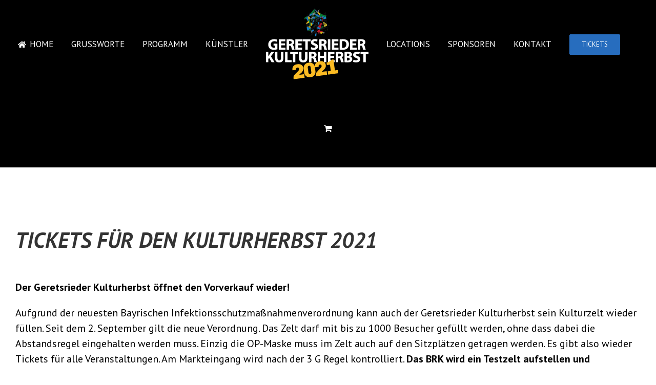

--- FILE ---
content_type: text/html; charset=UTF-8
request_url: https://kulturherbst-geretsried.de/tickets/?product_view=grid&product_orderby=name&product_count=36&product_order=asc
body_size: 16463
content:
<!DOCTYPE html>
<html class="avada-html-layout-wide avada-html-header-position-top" lang="de" prefix="og: http://ogp.me/ns# fb: http://ogp.me/ns/fb#">
<head>
	<meta http-equiv="X-UA-Compatible" content="IE=edge" />
	<meta http-equiv="Content-Type" content="text/html; charset=utf-8"/>
	<meta name="viewport" content="width=device-width, initial-scale=1" />
	<title>Produkte &#8211; Geretsrieder Kulturherbst</title>
<link rel='dns-prefetch' href='//s.w.org' />
<link rel="alternate" type="application/rss+xml" title="Geretsrieder Kulturherbst &raquo; Feed" href="https://kulturherbst-geretsried.de/feed/" />
<link rel="alternate" type="application/rss+xml" title="Geretsrieder Kulturherbst &raquo; Kommentar-Feed" href="https://kulturherbst-geretsried.de/comments/feed/" />
		
		
		
		
				<link rel="alternate" type="application/rss+xml" title="Geretsrieder Kulturherbst &raquo; Produkte-Feed" href="https://kulturherbst-geretsried.de/tickets/feed/" />
		<script type="text/javascript">
			window._wpemojiSettings = {"baseUrl":"https:\/\/s.w.org\/images\/core\/emoji\/12.0.0-1\/72x72\/","ext":".png","svgUrl":"https:\/\/s.w.org\/images\/core\/emoji\/12.0.0-1\/svg\/","svgExt":".svg","source":{"concatemoji":"https:\/\/kulturherbst-geretsried.de\/wp-includes\/js\/wp-emoji-release.min.js?ver=5.3.20"}};
			!function(e,a,t){var n,r,o,i=a.createElement("canvas"),p=i.getContext&&i.getContext("2d");function s(e,t){var a=String.fromCharCode;p.clearRect(0,0,i.width,i.height),p.fillText(a.apply(this,e),0,0);e=i.toDataURL();return p.clearRect(0,0,i.width,i.height),p.fillText(a.apply(this,t),0,0),e===i.toDataURL()}function c(e){var t=a.createElement("script");t.src=e,t.defer=t.type="text/javascript",a.getElementsByTagName("head")[0].appendChild(t)}for(o=Array("flag","emoji"),t.supports={everything:!0,everythingExceptFlag:!0},r=0;r<o.length;r++)t.supports[o[r]]=function(e){if(!p||!p.fillText)return!1;switch(p.textBaseline="top",p.font="600 32px Arial",e){case"flag":return s([127987,65039,8205,9895,65039],[127987,65039,8203,9895,65039])?!1:!s([55356,56826,55356,56819],[55356,56826,8203,55356,56819])&&!s([55356,57332,56128,56423,56128,56418,56128,56421,56128,56430,56128,56423,56128,56447],[55356,57332,8203,56128,56423,8203,56128,56418,8203,56128,56421,8203,56128,56430,8203,56128,56423,8203,56128,56447]);case"emoji":return!s([55357,56424,55356,57342,8205,55358,56605,8205,55357,56424,55356,57340],[55357,56424,55356,57342,8203,55358,56605,8203,55357,56424,55356,57340])}return!1}(o[r]),t.supports.everything=t.supports.everything&&t.supports[o[r]],"flag"!==o[r]&&(t.supports.everythingExceptFlag=t.supports.everythingExceptFlag&&t.supports[o[r]]);t.supports.everythingExceptFlag=t.supports.everythingExceptFlag&&!t.supports.flag,t.DOMReady=!1,t.readyCallback=function(){t.DOMReady=!0},t.supports.everything||(n=function(){t.readyCallback()},a.addEventListener?(a.addEventListener("DOMContentLoaded",n,!1),e.addEventListener("load",n,!1)):(e.attachEvent("onload",n),a.attachEvent("onreadystatechange",function(){"complete"===a.readyState&&t.readyCallback()})),(n=t.source||{}).concatemoji?c(n.concatemoji):n.wpemoji&&n.twemoji&&(c(n.twemoji),c(n.wpemoji)))}(window,document,window._wpemojiSettings);
		</script>
		<style type="text/css">
img.wp-smiley,
img.emoji {
	display: inline !important;
	border: none !important;
	box-shadow: none !important;
	height: 1em !important;
	width: 1em !important;
	margin: 0 .07em !important;
	vertical-align: -0.1em !important;
	background: none !important;
	padding: 0 !important;
}
</style>
	<link rel='stylesheet' id='wp-block-library-css'  href='https://kulturherbst-geretsried.de/wp-includes/css/dist/block-library/style.min.css?ver=5.3.20' type='text/css' media='all' />
<link rel='stylesheet' id='wp-block-library-theme-css'  href='https://kulturherbst-geretsried.de/wp-includes/css/dist/block-library/theme.min.css?ver=5.3.20' type='text/css' media='all' />
<link rel='stylesheet' id='wc-block-style-css'  href='https://kulturherbst-geretsried.de/wp-content/plugins/woocommerce/packages/woocommerce-blocks/build/style.css?ver=2.5.14' type='text/css' media='all' />
<style id='woocommerce-inline-inline-css' type='text/css'>
.woocommerce form .form-row .required { visibility: visible; }
</style>
<link rel='stylesheet' id='avada-stylesheet-css'  href='https://kulturherbst-geretsried.de/wp-content/themes/Avada/assets/css/style.min.css?ver=6.2.2' type='text/css' media='all' />
<!--[if IE]>
<link rel='stylesheet' id='avada-IE-css'  href='https://kulturherbst-geretsried.de/wp-content/themes/Avada/assets/css/ie.min.css?ver=6.2.2' type='text/css' media='all' />
<style id='avada-IE-inline-css' type='text/css'>
.avada-select-parent .select-arrow{background-color:#ffffff}
.select-arrow{background-color:#ffffff}
</style>
<![endif]-->
<link rel='stylesheet' id='fusion-dynamic-css-css'  href='https://kulturherbst-geretsried.de/wp-content/uploads/fusion-styles/d82397c344fe079b43085ae6022e762a.min.css?ver=2.2.2' type='text/css' media='all' />
<link rel='stylesheet' id='woocommerce-gzd-layout-css'  href='//kulturherbst-geretsried.de/wp-content/plugins/woocommerce-germanized/assets/css/layout.min.css?ver=3.1.4' type='text/css' media='all' />
<style id='woocommerce-gzd-layout-inline-css' type='text/css'>
.woocommerce-checkout .shop_table { background-color: #eeeeee; } p.woocommerce-shipping-destination { display: none; }
</style>
<script type='text/javascript' src='https://kulturherbst-geretsried.de/wp-includes/js/jquery/jquery.js?ver=1.12.4-wp'></script>
<script type='text/javascript' src='https://kulturherbst-geretsried.de/wp-includes/js/jquery/jquery-migrate.min.js?ver=1.4.1'></script>
<link rel='https://api.w.org/' href='https://kulturherbst-geretsried.de/wp-json/' />
<link rel="EditURI" type="application/rsd+xml" title="RSD" href="https://kulturherbst-geretsried.de/xmlrpc.php?rsd" />
<link rel="wlwmanifest" type="application/wlwmanifest+xml" href="https://kulturherbst-geretsried.de/wp-includes/wlwmanifest.xml" /> 
<meta name="generator" content="WordPress 5.3.20" />
<meta name="generator" content="WooCommerce 4.0.4" />
<style type="text/css" id="css-fb-visibility">@media screen and (max-width: 640px){body:not(.fusion-builder-ui-wireframe) .fusion-no-small-visibility{display:none !important;}}@media screen and (min-width: 641px) and (max-width: 1066px){body:not(.fusion-builder-ui-wireframe) .fusion-no-medium-visibility{display:none !important;}}@media screen and (min-width: 1067px){body:not(.fusion-builder-ui-wireframe) .fusion-no-large-visibility{display:none !important;}}</style>	<noscript><style>.woocommerce-product-gallery{ opacity: 1 !important; }</style></noscript>
	<style type="text/css">.recentcomments a{display:inline !important;padding:0 !important;margin:0 !important;}</style>		<script type="text/javascript">
			var doc = document.documentElement;
			doc.setAttribute( 'data-useragent', navigator.userAgent );
		</script>
		
	</head>

<body class="archive post-type-archive post-type-archive-product theme-Avada woocommerce woocommerce-page woocommerce-no-js fusion-image-hovers fusion-pagination-sizing fusion-button_size-xlarge fusion-button_type-flat fusion-button_span-no avada-image-rollover-circle-yes avada-image-rollover-yes avada-image-rollover-direction-left fusion-body ltr fusion-sticky-header no-mobile-sticky-header no-mobile-slidingbar no-mobile-totop avada-has-rev-slider-styles fusion-disable-outline fusion-sub-menu-fade mobile-logo-pos-left layout-wide-mode avada-has-boxed-modal-shadow-none layout-scroll-offset-full avada-has-zero-margin-offset-top fusion-top-header menu-text-align-center fusion-woo-product-design-classic fusion-woo-shop-page-columns-4 fusion-woo-related-columns-4 fusion-woo-archive-page-columns-3 fusion-woocommerce-equal-heights avada-has-woo-gallery-disabled mobile-menu-design-flyout fusion-show-pagination-text fusion-header-layout-v7 avada-responsive avada-footer-fx-none avada-menu-highlight-style-arrow fusion-search-form-classic fusion-main-menu-search-dropdown fusion-avatar-square avada-sticky-shrinkage avada-dropdown-styles avada-blog-layout-large avada-blog-archive-layout-large avada-header-shadow-no avada-menu-icon-position-left avada-has-breadcrumb-mobile-hidden avada-has-titlebar-hide avada-has-pagination-padding avada-flyout-menu-direction-fade avada-ec-views-v1" >
		<a class="skip-link screen-reader-text" href="#content">Skip to content</a>

	<div id="boxed-wrapper">
		<div class="fusion-sides-frame"></div>
		<div id="wrapper" class="fusion-wrapper">
			<div id="home" style="position:relative;top:-1px;"></div>
			
			<header class="fusion-header-wrapper">
				<div class="fusion-header-v7 fusion-logo-alignment fusion-logo-left fusion-sticky-menu- fusion-sticky-logo-1 fusion-mobile-logo-1  fusion-mobile-menu-design-flyout fusion-header-has-flyout-menu">
					<div class="fusion-header-sticky-height"></div>
<div class="fusion-header" >
	<div class="fusion-row fusion-middle-logo-menu">
					<div class="fusion-header-has-flyout-menu-content">
				<nav class="fusion-main-menu fusion-main-menu-sticky" aria-label="Hauptmenü"><ul id="menu-hauptmenue" class="fusion-menu fusion-middle-logo-ul"><li  id="menu-item-2020"  class="menu-item menu-item-type-post_type menu-item-object-page menu-item-home menu-item-2020"  data-item-id="2020"><a  href="https://kulturherbst-geretsried.de/" class="fusion-top-level-link fusion-flex-link fusion-arrow-highlight"><span class="fusion-megamenu-icon"><i class="glyphicon fa-home fas"></i></span><span class="menu-text">HOME<span class="fusion-arrow-svg"><svg height="12px" width="23px">
					<path d="M0 0 L11.5 12 L23 0 Z" fill="#000000" />
					</svg></span></span></a></li><li  id="menu-item-85"  class="menu-item menu-item-type-custom menu-item-object-custom menu-item-85"  data-item-id="85"><a  href="http://www.kulturherbst-geretsried.de/home#grusswort" class="fusion-top-level-link fusion-arrow-highlight"><span class="menu-text">GRUSSWORTE<span class="fusion-arrow-svg"><svg height="12px" width="23px">
					<path d="M0 0 L11.5 12 L23 0 Z" fill="#000000" />
					</svg></span></span></a></li><li  id="menu-item-86"  class="menu-item menu-item-type-custom menu-item-object-custom menu-item-86"  data-item-id="86"><a  href="http://www.kulturherbst-geretsried.de/home#programm" class="fusion-top-level-link fusion-arrow-highlight"><span class="menu-text">PROGRAMM<span class="fusion-arrow-svg"><svg height="12px" width="23px">
					<path d="M0 0 L11.5 12 L23 0 Z" fill="#000000" />
					</svg></span></span></a></li><li  id="menu-item-87"  class="menu-item menu-item-type-custom menu-item-object-custom menu-item-87"  data-item-id="87"><a  href="http://www.kulturherbst-geretsried.de/home#kuenstler" class="fusion-top-level-link fusion-arrow-highlight"><span class="menu-text">KÜNSTLER<span class="fusion-arrow-svg"><svg height="12px" width="23px">
					<path d="M0 0 L11.5 12 L23 0 Z" fill="#000000" />
					</svg></span></span></a></li>	<li class="fusion-middle-logo-menu-logo fusion-logo" data-margin-top="15px" data-margin-bottom="15px" data-margin-left="0px" data-margin-right="0px">
			<a class="fusion-logo-link"  href="https://kulturherbst-geretsried.de/" >

						<!-- standard logo -->
			<img src="https://kulturherbst-geretsried.de/wp-content/uploads/2020/07/Logo_KHG_2021_200x143.png" srcset="https://kulturherbst-geretsried.de/wp-content/uploads/2020/07/Logo_KHG_2021_200x143.png 1x, https://kulturherbst-geretsried.de/wp-content/uploads/2020/07/Logo_KHG_2021_400x286-300x215.png 2x" width="200" height="143" style="max-height:143px;height:auto;" alt="Geretsrieder Kulturherbst Logo" data-retina_logo_url="https://kulturherbst-geretsried.de/wp-content/uploads/2020/07/Logo_KHG_2021_400x286-300x215.png" class="fusion-standard-logo" />

											<!-- mobile logo -->
				<img src="https://kulturherbst-geretsried.de/wp-content/uploads/2019/11/logo50x56.jpg" srcset="https://kulturherbst-geretsried.de/wp-content/uploads/2019/11/logo50x56.jpg 1x, https://kulturherbst-geretsried.de/wp-content/uploads/2019/11/Icon_100x111px-1.png 2x" width="50" height="56" style="max-height:56px;height:auto;" alt="Geretsrieder Kulturherbst Logo" data-retina_logo_url="https://kulturherbst-geretsried.de/wp-content/uploads/2019/11/Icon_100x111px-1.png" class="fusion-mobile-logo" />
			
											<!-- sticky header logo -->
				<img src="https://kulturherbst-geretsried.de/wp-content/uploads/2019/11/Icon_100x111px-1.png" srcset="https://kulturherbst-geretsried.de/wp-content/uploads/2019/11/Icon_100x111px-1.png 1x, https://kulturherbst-geretsried.de/wp-content/uploads/2019/11/Icon_200x221px-1.png 2x" width="100" height="111" style="max-height:111px;height:auto;" alt="Geretsrieder Kulturherbst Logo" data-retina_logo_url="https://kulturherbst-geretsried.de/wp-content/uploads/2019/11/Icon_200x221px-1.png" class="fusion-sticky-logo" />
					</a>
		</li><li  id="menu-item-177"  class="menu-item menu-item-type-custom menu-item-object-custom menu-item-177"  data-item-id="177"><a  href="http://www.kulturherbst-geretsried.de/home#Veranstaltungsorte" class="fusion-top-level-link fusion-arrow-highlight"><span class="menu-text">LOCATIONS<span class="fusion-arrow-svg"><svg height="12px" width="23px">
					<path d="M0 0 L11.5 12 L23 0 Z" fill="#000000" />
					</svg></span></span></a></li><li  id="menu-item-2259"  class="menu-item menu-item-type-post_type menu-item-object-page menu-item-2259"  data-item-id="2259"><a  href="https://kulturherbst-geretsried.de/sponsoren/" class="fusion-top-level-link fusion-arrow-highlight"><span class="menu-text">SPONSOREN<span class="fusion-arrow-svg"><svg height="12px" width="23px">
					<path d="M0 0 L11.5 12 L23 0 Z" fill="#000000" />
					</svg></span></span></a></li><li  id="menu-item-1715"  class="menu-item menu-item-type-post_type menu-item-object-page menu-item-1715"  data-item-id="1715"><a  href="https://kulturherbst-geretsried.de/kontakt/" class="fusion-top-level-link fusion-arrow-highlight"><span class="menu-text">KONTAKT<span class="fusion-arrow-svg"><svg height="12px" width="23px">
					<path d="M0 0 L11.5 12 L23 0 Z" fill="#000000" />
					</svg></span></span></a></li><li  id="menu-item-415"  class="menu-item menu-item-type-post_type menu-item-object-page current-menu-item current_page_item menu-item-415 fusion-menu-item-button"  data-item-id="415"><a  href="https://kulturherbst-geretsried.de/tickets/" class="fusion-top-level-link fusion-arrow-highlight"><span class="menu-text fusion-button button-default button-medium">TICKETS</span></a></li><li class="fusion-custom-menu-item fusion-menu-cart fusion-main-menu-cart"><a class="fusion-main-menu-icon" href="https://kulturherbst-geretsried.de/warenkorb/"><span class="menu-text" aria-label="Warenkorb ansehen"></span></a></li></ul></nav><div class="fusion-flyout-menu-icons fusion-flyout-mobile-menu-icons">
	<div class="fusion-flyout-cart-wrapper"><a href="https://kulturherbst-geretsried.de/warenkorb/" class="fusion-icon fusion-icon-shopping-cart" aria-hidden="true" aria-label="Toggle Shopping Cart"></a></div>
	
	
				<a class="fusion-flyout-menu-toggle" aria-hidden="true" aria-label="Toggle Menu" href="#">
			<div class="fusion-toggle-icon-line"></div>
			<div class="fusion-toggle-icon-line"></div>
			<div class="fusion-toggle-icon-line"></div>
		</a>
	</div>


<div class="fusion-flyout-menu-bg"></div>

<nav class="fusion-mobile-nav-holder fusion-flyout-menu fusion-flyout-mobile-menu fusion-mobile-menu-indicator-hide" aria-label="Main Menu Mobile"></nav>

							</div>
			</div>
</div>
				</div>
				<div class="fusion-clearfix"></div>
			</header>
						
			
		<div id="sliders-container">
					</div>
				
			
			<div class="avada-page-titlebar-wrapper">
							</div>

						<main id="main" class="clearfix ">
				<div class="fusion-row" style="">
		<div class="woocommerce-container">
			<section id="content"class="full-width" style="width: 100%;">
		<header class="woocommerce-products-header">
	
	<div class="post-content"><div class="fusion-fullwidth fullwidth-box fusion-builder-row-1 nonhundred-percent-fullwidth non-hundred-percent-height-scrolling"  style='background-color: rgba(255,255,255,0);background-position: center center;background-repeat: no-repeat;padding-top:0px;padding-right:0px;padding-bottom:0px;padding-left:0px;'><div class="fusion-builder-row fusion-row "><div  class="fusion-layout-column fusion_builder_column fusion_builder_column_1_1 fusion-builder-column-0 fusion-one-full fusion-column-first fusion-column-last 1_1"  style='margin-top:0px;margin-bottom:20px;'><div class="fusion-column-wrapper" style="padding: 0px 0px 0px 0px;background-position:left top;background-repeat:no-repeat;-webkit-background-size:cover;-moz-background-size:cover;-o-background-size:cover;background-size:cover;"   data-bg-url=""><div class="fusion-text"><h2 style="text-align: left;">TICKETS FÜR DEN KULTURHERBST 2021</h2>
</div><div class="fusion-text"><p><strong>Der Geretsrieder Kulturherbst öffnet den Vorverkauf wieder!</strong></p>
<p>Aufgrund der neuesten Bayrischen Infektionsschutzmaßnahmenverordnung kann auch der Geretsrieder Kulturherbst sein Kulturzelt wieder füllen. Seit dem 2. September gilt die neue Verordnung. Das Zelt darf mit bis zu 1000 Besucher gefüllt werden, ohne dass dabei die Abstandsregel eingehalten werden muss. Einzig die OP-Maske muss im Zelt auch auf den Sitzplätzen getragen werden. Es gibt also wieder Tickets für alle Veranstaltungen. Am Markteingang wird nach der 3 G Regel kontrolliert. <strong>Das BRK wird ein Testzelt aufstellen und kostenlose Tests anbieten.</strong></p>
</div><style type="text/css">#accordion-258-1 .fusion-panel:hover, #accordion-258-1 .fusion-panel.hover{ background-color: #ffffff } #accordion-258-1 .fusion-panel { border-color:rgba(255,255,255,0); border-width:0px; background-color:#ffffff; }.fusion-accordian  #accordion-258-1 .panel-title a .fa-fusion-box{ color: #ffffff;}.fusion-accordian  #accordion-258-1 .panel-title a .fa-fusion-box:before{ font-size: 13px; width: 13px;}.fusion-accordian  #accordion-258-1 .panel-title a{font-size:24px;}.fusion-accordian  #accordion-258-1 .fa-fusion-box { background-color: #333333;border-color: #333333;}.fusion-accordian  #accordion-258-1 .panel-title a:hover, #accordion-258-1 .fusion-toggle-boxed-mode:hover .panel-title a { color: #276dbe;}.fusion-accordian  #accordion-258-1 .panel-title .active .fa-fusion-box,.fusion-accordian  #accordion-258-1 .panel-title a:hover .fa-fusion-box { background-color: #276dbe!important;border-color: #276dbe!important;}</style><div class="accordian fusion-accordian"><div class="panel-group" id="accordion-258-1" role="tablist"><div class="fusion-panel panel-default fusion-toggle-no-divider fusion-toggle-boxed-mode" role="tabpanel"><div class="panel-heading"><h4 class="panel-title toggle"><a aria-expanded="false" aria-selected="false" aria-controls="e2ab802cb6ae4e19e" role="tab" data-toggle="collapse" data-parent="#accordion-258-1" data-target="#e2ab802cb6ae4e19e" href="#e2ab802cb6ae4e19e"><span class="fusion-toggle-icon-wrapper" aria-hidden="true"><i class="fa-fusion-box"></i></span><span class="fusion-toggle-heading">Weitere Informationen zu den Ticketkäufen/-rückgaben</span></a></h4></div><div id="e2ab802cb6ae4e19e" class="panel-collapse collapse "><div class="panel-body toggle-content fusion-clearfix">
<h3 style="color: #1f7126; text-align: left;">Liebe Kulturherbst-Fans,</h3>
<h2 class="fusion-responsive-typography-calculated" data-fontsize="42" data-lineheight="63px">Liebe Website-Besucher,</h2>
<p>Der  Geretsrieder Stadtrat hat am 30.Juni.2020 beschlossen, den Geretsrieder Kulturherbst in das Jahr 2021 zu verschieben. Die weiterhin unklare Situation hinsichtlich der Durchführbarkeit in Bezug auf Corona hat den Stadtrat zu diesem Entschluss bewogen.</p>
<h3 class="fusion-responsive-typography-calculated" data-fontsize="32" data-lineheight="48px"><strong>Der Geretsrieder Kulturherbst 2021 findet vom 1. bis 10 Oktober 2021 statt!</strong></h3>
<p>Erfreulicherweise haben bisher alle Künstler zugesagt, so dass das Programm unverändert bleiben wird. Allerdings wird das Freie Landestheater Bayern ein anderes Stück aufführen.</p>
<h3 class="fusion-responsive-typography-calculated" data-fontsize="32" data-lineheight="48px">Haben Sie schon Tickets für 2020 gekauft?</h3>
<p><strong>Falls Sie schon Karten für den Kulturherbst 2020 haben, behalten diese auch für 2021 ihre Gültigkeit.</strong> Die jeweiligen Künstler werden auch beim Kulturherbst 2021 am gleichen Wochentag auftreten.</p>
<p><strong>Wollen Sie Ihre bereits gekauften Karten zurückgeben?</strong> Wenn Sie Ihre Karten zurückgeben wollen, können Sie das natürlich auch tun. Klicken Sie in diesem Fall bitte <strong><a href="https://kulturherbst-geretsried.de/wp-content/uploads/2020/07/Formular_Ticketrueckerstattung_KH2020.pdf" target="_blank" rel="noopener noreferrer">hier</a>,</strong> um ein entsprechendes Formular herunterzuladen, mit dem Sie die Rückgabe der Tickets und die Erstattung des Preises beantragen können.</p>
<p><strong>Eine Ticketrückgabe ist noch bis zum 31.12.2020 möglich.</strong></p>
<p>Wir werden Sie zu allen Anpassungen und Neuigkeiten auf dem Laufenden halten!</p>
<p>Bleiben Sie gesund und bleiben Sie uns gewogen!</p>
<p>Vielen Dank für Ihre Unterstützung und Ihr Vertrauen – wir freuen uns jetzt darauf, den Kulturherbst 2021 anzugehen und mit Ihnen im nächsten Jahr am Festzeltplatz feiern zu können!</p>
<p>Günter Wagner und das Kulturherbst-Team</p>
<p><img class="alignnone wp-image-1720 size-thumbnail" src="https://kulturherbst-geretsried.de/wp-content/uploads/2019/10/g_wagner-e1571907847710-150x150.jpg" sizes="(max-width: 150px) 100vw, 150px" srcset="https://kulturherbst-geretsried.de/wp-content/uploads/2019/10/g_wagner-e1571907847710-66x66.jpg 66w, https://kulturherbst-geretsried.de/wp-content/uploads/2019/10/g_wagner-e1571907847710-100x100.jpg 100w, https://kulturherbst-geretsried.de/wp-content/uploads/2019/10/g_wagner-e1571907847710-150x150.jpg 150w, https://kulturherbst-geretsried.de/wp-content/uploads/2019/10/g_wagner-e1571907847710-200x200.jpg 200w, https://kulturherbst-geretsried.de/wp-content/uploads/2019/10/g_wagner-e1571907847710-300x300.jpg 300w, https://kulturherbst-geretsried.de/wp-content/uploads/2019/10/g_wagner-e1571907847710-400x400.jpg 400w, https://kulturherbst-geretsried.de/wp-content/uploads/2019/10/g_wagner-e1571907847710.jpg 500w" alt="" width="150" height="150" /></p>
</div></div></div></div></div><div class="fusion-clearfix"></div></div></div></div></div>
</div></header>
<div class="woocommerce-notices-wrapper"></div>
<div class="catalog-ordering fusion-clearfix">
			<div class="orderby-order-container">
			<ul class="orderby order-dropdown">
				<li>
					<span class="current-li">
						<span class="current-li-content">
														<a aria-haspopup="true">Sortieren nach <strong>Name</strong></a>
						</span>
					</span>
					<ul>
																		<li class="current">
														<a href="?product_view=grid&product_orderby=name&product_count=36&product_order=asc">Sortieren nach <strong>Name</strong></a>
						</li>
						<li class="">
														<a href="?product_view=grid&product_orderby=price&product_count=36&product_order=asc">Sortieren nach <strong>Preis</strong></a>
						</li>
						<li class="">
														<a href="?product_view=grid&product_orderby=date&product_count=36&product_order=asc">Sortieren nach <strong>Datum</strong></a>
						</li>
						<li class="">
														<a href="?product_view=grid&product_orderby=popularity&product_count=36&product_order=asc">Sortieren nach <strong>Beliebtheit</strong></a>
						</li>
													<li class="">
																<a href="?product_view=grid&product_orderby=rating&product_count=36&product_order=asc">Sortieren nach <strong>Bewertung</strong></a>
							</li>
											</ul>
				</li>
			</ul>

			<ul class="order">
															<li class="asc"><a aria-label="Absteigend sortieren" aria-haspopup="true" href="?product_view=grid&product_orderby=name&product_count=36&product_order=desc"><i class="fusion-icon-arrow-down2"></i></a></li>
												</ul>
		</div>

		<ul class="sort-count order-dropdown">
			<li>
				<span class="current-li">
					<a aria-haspopup="true">
						Zeige <strong>12 Produkte</strong>						</a>
					</span>
				<ul>
					<li class="">
						<a href="?product_view=grid&product_orderby=name&product_count=12&product_order=asc">
							Zeige <strong>12 Produkte</strong>						</a>
					</li>
					<li class="">
						<a href="?product_view=grid&product_orderby=name&product_count=24&product_order=asc">
							Zeige <strong>24 Produkte</strong>						</a>
					</li>
					<li class="current">
						<a href="?product_view=grid&product_orderby=name&product_count=36&product_order=asc">
							Zeige <strong>36 Produkte</strong>						</a>
					</li>
				</ul>
			</li>
		</ul>
	
																<ul class="fusion-grid-list-view">
			<li class="fusion-grid-view-li active-view">
				<a class="fusion-grid-view" aria-label="Kachelansicht" aria-haspopup="true" href="?product_view=grid&product_orderby=name&product_count=36&product_order=asc"><i class="fusion-icon-grid icomoon-grid"></i></a>
			</li>
			<li class="fusion-list-view-li">
				<a class="fusion-list-view" aria-haspopup="true" aria-label="Listenansicht" href="?product_view=list&product_orderby=name&product_count=36&product_order=asc"><i class="fusion-icon-list icomoon-list"></i></a>
			</li>
		</ul>
	</div>
<ul class="products clearfix products-4">
<li class="product-grid-view product type-product post-258 status-publish first outofstock product_cat-musik has-post-thumbnail taxable shipping-taxable purchasable product-type-variable">
	<a href="https://kulturherbst-geretsried.de/produkt/konstantin-wecker/" class="product-images" aria-label="01.10.2021, 20:00 Uhr, Konstantin Wecker, Kulturzelt">

	<div class="fusion-out-of-stock">
		<div class="fusion-position-text">
			Nicht auf Lager		</div>
	</div>
<div class="featured-image">
		<img width="500" height="281" src="https://kulturherbst-geretsried.de/wp-content/uploads/2017/11/Konstantin_Wecker_II_1920x1080-500x281.jpg" class="attachment-shop_catalog size-shop_catalog wp-post-image" alt="" srcset="https://kulturherbst-geretsried.de/wp-content/uploads/2017/11/Konstantin_Wecker_II_1920x1080-200x113.jpg 200w, https://kulturherbst-geretsried.de/wp-content/uploads/2017/11/Konstantin_Wecker_II_1920x1080-300x169.jpg 300w, https://kulturherbst-geretsried.de/wp-content/uploads/2017/11/Konstantin_Wecker_II_1920x1080-400x225.jpg 400w, https://kulturherbst-geretsried.de/wp-content/uploads/2017/11/Konstantin_Wecker_II_1920x1080-500x281.jpg 500w, https://kulturherbst-geretsried.de/wp-content/uploads/2017/11/Konstantin_Wecker_II_1920x1080-600x338.jpg 600w, https://kulturherbst-geretsried.de/wp-content/uploads/2017/11/Konstantin_Wecker_II_1920x1080-700x394.jpg 700w, https://kulturherbst-geretsried.de/wp-content/uploads/2017/11/Konstantin_Wecker_II_1920x1080-768x432.jpg 768w, https://kulturherbst-geretsried.de/wp-content/uploads/2017/11/Konstantin_Wecker_II_1920x1080-800x450.jpg 800w, https://kulturherbst-geretsried.de/wp-content/uploads/2017/11/Konstantin_Wecker_II_1920x1080-1024x576.jpg 1024w, https://kulturherbst-geretsried.de/wp-content/uploads/2017/11/Konstantin_Wecker_II_1920x1080-1200x675.jpg 1200w, https://kulturherbst-geretsried.de/wp-content/uploads/2017/11/Konstantin_Wecker_II_1920x1080.jpg 1920w" sizes="(max-width: 500px) 100vw, 500px" />			<div class="cart-loading"><i class="fusion-icon-spinner"></i></div>
	</div>
</a>
<div class="fusion-product-content">
	<div class="product-details">
		<div class="product-details-container">
<h3 class="product-title">
	<a href="https://kulturherbst-geretsried.de/produkt/konstantin-wecker/">
		01.10.2021, 20:00 Uhr, Konstantin Wecker, Kulturzelt	</a>
</h3>
<div class="fusion-price-rating">

	<span class="price"><span class="woocommerce-Price-amount amount">32,00&nbsp;<span class="woocommerce-Price-currencySymbol">&euro;</span></span> – <span class="woocommerce-Price-amount amount">37,00&nbsp;<span class="woocommerce-Price-currencySymbol">&euro;</span></span></span>

		</div>
	</div>
</div>


	<div class="product-buttons">
		<div class="fusion-content-sep sep-double sep-solid"></div>
		<div class="product-buttons-container clearfix">

<a href="https://kulturherbst-geretsried.de/produkt/konstantin-wecker/" class="show_details_button" style="float:none;max-width:none;text-align:center;">
	Details</a>


	</div>
	</div>

	</div> </li>
<li class="product-grid-view product type-product post-1992 status-publish outofstock product_cat-musik has-post-thumbnail taxable shipping-taxable purchasable product-type-variable">
	<a href="https://kulturherbst-geretsried.de/produkt/labrassbanda/" class="product-images" aria-label="02.10.2021, 20:00 Uhr, LaBrassBanda, Kulturzelt">

	<div class="fusion-out-of-stock">
		<div class="fusion-position-text">
			Nicht auf Lager		</div>
	</div>
<div class="featured-image">
		<img width="500" height="281" src="https://kulturherbst-geretsried.de/wp-content/uploads/2019/11/LaBrassBanda_III_1920x1080-500x281.jpg" class="attachment-shop_catalog size-shop_catalog wp-post-image" alt="" srcset="https://kulturherbst-geretsried.de/wp-content/uploads/2019/11/LaBrassBanda_III_1920x1080-200x113.jpg 200w, https://kulturherbst-geretsried.de/wp-content/uploads/2019/11/LaBrassBanda_III_1920x1080-300x169.jpg 300w, https://kulturherbst-geretsried.de/wp-content/uploads/2019/11/LaBrassBanda_III_1920x1080-400x225.jpg 400w, https://kulturherbst-geretsried.de/wp-content/uploads/2019/11/LaBrassBanda_III_1920x1080-500x281.jpg 500w, https://kulturherbst-geretsried.de/wp-content/uploads/2019/11/LaBrassBanda_III_1920x1080-600x338.jpg 600w, https://kulturherbst-geretsried.de/wp-content/uploads/2019/11/LaBrassBanda_III_1920x1080-700x394.jpg 700w, https://kulturherbst-geretsried.de/wp-content/uploads/2019/11/LaBrassBanda_III_1920x1080-768x432.jpg 768w, https://kulturherbst-geretsried.de/wp-content/uploads/2019/11/LaBrassBanda_III_1920x1080-800x450.jpg 800w, https://kulturherbst-geretsried.de/wp-content/uploads/2019/11/LaBrassBanda_III_1920x1080-1024x576.jpg 1024w, https://kulturherbst-geretsried.de/wp-content/uploads/2019/11/LaBrassBanda_III_1920x1080-1200x675.jpg 1200w, https://kulturherbst-geretsried.de/wp-content/uploads/2019/11/LaBrassBanda_III_1920x1080.jpg 1920w" sizes="(max-width: 500px) 100vw, 500px" />			<div class="cart-loading"><i class="fusion-icon-spinner"></i></div>
	</div>
</a>
<div class="fusion-product-content">
	<div class="product-details">
		<div class="product-details-container">
<h3 class="product-title">
	<a href="https://kulturherbst-geretsried.de/produkt/labrassbanda/">
		02.10.2021, 20:00 Uhr, LaBrassBanda, Kulturzelt	</a>
</h3>
<div class="fusion-price-rating">

	<span class="price"><span class="woocommerce-Price-amount amount">29,00&nbsp;<span class="woocommerce-Price-currencySymbol">&euro;</span></span> – <span class="woocommerce-Price-amount amount">34,00&nbsp;<span class="woocommerce-Price-currencySymbol">&euro;</span></span></span>

		</div>
	</div>
</div>


	<div class="product-buttons">
		<div class="fusion-content-sep sep-double sep-solid"></div>
		<div class="product-buttons-container clearfix">

<a href="https://kulturherbst-geretsried.de/produkt/labrassbanda/" class="show_details_button" style="float:none;max-width:none;text-align:center;">
	Details</a>


	</div>
	</div>

	</div> </li>
<li class="product-grid-view product type-product post-2136 status-publish outofstock product_cat-musik has-post-thumbnail taxable shipping-taxable purchasable product-type-variable">
	<a href="https://kulturherbst-geretsried.de/produkt/andreas-hofmeir/" class="product-images" aria-label="03.10.2021, 10:30 Uhr, Andreas Hofmeir, Kulturzelt">

	<div class="fusion-out-of-stock">
		<div class="fusion-position-text">
			Nicht auf Lager		</div>
	</div>
<div class="featured-image">
		<img width="500" height="281" src="https://kulturherbst-geretsried.de/wp-content/uploads/2019/11/AndreasHofmeir_1920x1080-500x281.jpg" class="attachment-shop_catalog size-shop_catalog wp-post-image" alt="" srcset="https://kulturherbst-geretsried.de/wp-content/uploads/2019/11/AndreasHofmeir_1920x1080-200x113.jpg 200w, https://kulturherbst-geretsried.de/wp-content/uploads/2019/11/AndreasHofmeir_1920x1080-300x169.jpg 300w, https://kulturherbst-geretsried.de/wp-content/uploads/2019/11/AndreasHofmeir_1920x1080-400x225.jpg 400w, https://kulturherbst-geretsried.de/wp-content/uploads/2019/11/AndreasHofmeir_1920x1080-500x281.jpg 500w, https://kulturherbst-geretsried.de/wp-content/uploads/2019/11/AndreasHofmeir_1920x1080-600x338.jpg 600w, https://kulturherbst-geretsried.de/wp-content/uploads/2019/11/AndreasHofmeir_1920x1080-700x394.jpg 700w, https://kulturherbst-geretsried.de/wp-content/uploads/2019/11/AndreasHofmeir_1920x1080-768x432.jpg 768w, https://kulturherbst-geretsried.de/wp-content/uploads/2019/11/AndreasHofmeir_1920x1080-800x450.jpg 800w, https://kulturherbst-geretsried.de/wp-content/uploads/2019/11/AndreasHofmeir_1920x1080-1024x576.jpg 1024w, https://kulturherbst-geretsried.de/wp-content/uploads/2019/11/AndreasHofmeir_1920x1080-1200x675.jpg 1200w, https://kulturherbst-geretsried.de/wp-content/uploads/2019/11/AndreasHofmeir_1920x1080.jpg 1920w" sizes="(max-width: 500px) 100vw, 500px" />			<div class="cart-loading"><i class="fusion-icon-spinner"></i></div>
	</div>
</a>
<div class="fusion-product-content">
	<div class="product-details">
		<div class="product-details-container">
<h3 class="product-title">
	<a href="https://kulturherbst-geretsried.de/produkt/andreas-hofmeir/">
		03.10.2021, 10:30 Uhr, Andreas Hofmeir, Kulturzelt	</a>
</h3>
<div class="fusion-price-rating">

	<span class="price"><span class="woocommerce-Price-amount amount">14,00&nbsp;<span class="woocommerce-Price-currencySymbol">&euro;</span></span> – <span class="woocommerce-Price-amount amount">19,00&nbsp;<span class="woocommerce-Price-currencySymbol">&euro;</span></span></span>

		</div>
	</div>
</div>


	<div class="product-buttons">
		<div class="fusion-content-sep sep-double sep-solid"></div>
		<div class="product-buttons-container clearfix">

<a href="https://kulturherbst-geretsried.de/produkt/andreas-hofmeir/" class="show_details_button" style="float:none;max-width:none;text-align:center;">
	Details</a>


	</div>
	</div>

	</div> </li>
<li class="product-grid-view product type-product post-2068 status-publish last outofstock product_cat-musik has-post-thumbnail taxable shipping-taxable purchasable product-type-variable">
	<a href="https://kulturherbst-geretsried.de/produkt/herbert-pixner-projekt/" class="product-images" aria-label="03.10.2021, 20:00 Uhr, Herbert Pixner Projekt, Kulturzelt">

	<div class="fusion-out-of-stock">
		<div class="fusion-position-text">
			Nicht auf Lager		</div>
	</div>
<div class="featured-image">
		<img width="500" height="281" src="https://kulturherbst-geretsried.de/wp-content/uploads/2020/09/Herbert_Pixner_2021_1920x1080-500x281.jpg" class="attachment-shop_catalog size-shop_catalog wp-post-image" alt="" srcset="https://kulturherbst-geretsried.de/wp-content/uploads/2020/09/Herbert_Pixner_2021_1920x1080-200x113.jpg 200w, https://kulturherbst-geretsried.de/wp-content/uploads/2020/09/Herbert_Pixner_2021_1920x1080-300x169.jpg 300w, https://kulturherbst-geretsried.de/wp-content/uploads/2020/09/Herbert_Pixner_2021_1920x1080-400x225.jpg 400w, https://kulturherbst-geretsried.de/wp-content/uploads/2020/09/Herbert_Pixner_2021_1920x1080-500x281.jpg 500w, https://kulturherbst-geretsried.de/wp-content/uploads/2020/09/Herbert_Pixner_2021_1920x1080-600x338.jpg 600w, https://kulturherbst-geretsried.de/wp-content/uploads/2020/09/Herbert_Pixner_2021_1920x1080-700x394.jpg 700w, https://kulturherbst-geretsried.de/wp-content/uploads/2020/09/Herbert_Pixner_2021_1920x1080-768x432.jpg 768w, https://kulturherbst-geretsried.de/wp-content/uploads/2020/09/Herbert_Pixner_2021_1920x1080-800x450.jpg 800w, https://kulturherbst-geretsried.de/wp-content/uploads/2020/09/Herbert_Pixner_2021_1920x1080-1024x576.jpg 1024w, https://kulturherbst-geretsried.de/wp-content/uploads/2020/09/Herbert_Pixner_2021_1920x1080-1200x675.jpg 1200w, https://kulturherbst-geretsried.de/wp-content/uploads/2020/09/Herbert_Pixner_2021_1920x1080-1536x864.jpg 1536w, https://kulturherbst-geretsried.de/wp-content/uploads/2020/09/Herbert_Pixner_2021_1920x1080.jpg 1920w" sizes="(max-width: 500px) 100vw, 500px" />			<div class="cart-loading"><i class="fusion-icon-spinner"></i></div>
	</div>
</a>
<div class="fusion-product-content">
	<div class="product-details">
		<div class="product-details-container">
<h3 class="product-title">
	<a href="https://kulturherbst-geretsried.de/produkt/herbert-pixner-projekt/">
		03.10.2021, 20:00 Uhr, Herbert Pixner Projekt, Kulturzelt	</a>
</h3>
<div class="fusion-price-rating">

	<span class="price"><span class="woocommerce-Price-amount amount">33,00&nbsp;<span class="woocommerce-Price-currencySymbol">&euro;</span></span> – <span class="woocommerce-Price-amount amount">38,00&nbsp;<span class="woocommerce-Price-currencySymbol">&euro;</span></span></span>

		</div>
	</div>
</div>


	<div class="product-buttons">
		<div class="fusion-content-sep sep-double sep-solid"></div>
		<div class="product-buttons-container clearfix">

<a href="https://kulturherbst-geretsried.de/produkt/herbert-pixner-projekt/" class="show_details_button" style="float:none;max-width:none;text-align:center;">
	Details</a>


	</div>
	</div>

	</div> </li>
<li class="product-grid-view product type-product post-347 status-publish first outofstock product_cat-musik has-post-thumbnail taxable shipping-taxable purchasable product-type-variable">
	<a href="https://kulturherbst-geretsried.de/produkt/magic-of-queen/" class="product-images" aria-label="04.10.2021, 20:00 Uhr,  The Magic of Queen Classic, Kulturzelt">

	<div class="fusion-out-of-stock">
		<div class="fusion-position-text">
			Nicht auf Lager		</div>
	</div>
<div class="featured-image">
		<img width="500" height="281" src="https://kulturherbst-geretsried.de/wp-content/uploads/2019/11/Magic_of_Queen_II_1920x1080-500x281.jpg" class="attachment-shop_catalog size-shop_catalog wp-post-image" alt="" srcset="https://kulturherbst-geretsried.de/wp-content/uploads/2019/11/Magic_of_Queen_II_1920x1080-200x113.jpg 200w, https://kulturherbst-geretsried.de/wp-content/uploads/2019/11/Magic_of_Queen_II_1920x1080-300x169.jpg 300w, https://kulturherbst-geretsried.de/wp-content/uploads/2019/11/Magic_of_Queen_II_1920x1080-400x225.jpg 400w, https://kulturherbst-geretsried.de/wp-content/uploads/2019/11/Magic_of_Queen_II_1920x1080-500x281.jpg 500w, https://kulturherbst-geretsried.de/wp-content/uploads/2019/11/Magic_of_Queen_II_1920x1080-600x338.jpg 600w, https://kulturherbst-geretsried.de/wp-content/uploads/2019/11/Magic_of_Queen_II_1920x1080-700x394.jpg 700w, https://kulturherbst-geretsried.de/wp-content/uploads/2019/11/Magic_of_Queen_II_1920x1080-768x432.jpg 768w, https://kulturherbst-geretsried.de/wp-content/uploads/2019/11/Magic_of_Queen_II_1920x1080-800x450.jpg 800w, https://kulturherbst-geretsried.de/wp-content/uploads/2019/11/Magic_of_Queen_II_1920x1080-1024x576.jpg 1024w, https://kulturherbst-geretsried.de/wp-content/uploads/2019/11/Magic_of_Queen_II_1920x1080-1200x675.jpg 1200w, https://kulturherbst-geretsried.de/wp-content/uploads/2019/11/Magic_of_Queen_II_1920x1080.jpg 1920w" sizes="(max-width: 500px) 100vw, 500px" />			<div class="cart-loading"><i class="fusion-icon-spinner"></i></div>
	</div>
</a>
<div class="fusion-product-content">
	<div class="product-details">
		<div class="product-details-container">
<h3 class="product-title">
	<a href="https://kulturherbst-geretsried.de/produkt/magic-of-queen/">
		04.10.2021, 20:00 Uhr,  The Magic of Queen Classic, Kulturzelt	</a>
</h3>
<div class="fusion-price-rating">

	<span class="price"><span class="woocommerce-Price-amount amount">21,00&nbsp;<span class="woocommerce-Price-currencySymbol">&euro;</span></span> – <span class="woocommerce-Price-amount amount">26,00&nbsp;<span class="woocommerce-Price-currencySymbol">&euro;</span></span></span>

		</div>
	</div>
</div>


	<div class="product-buttons">
		<div class="fusion-content-sep sep-double sep-solid"></div>
		<div class="product-buttons-container clearfix">

<a href="https://kulturherbst-geretsried.de/produkt/magic-of-queen/" class="show_details_button" style="float:none;max-width:none;text-align:center;">
	Details</a>


	</div>
	</div>

	</div> </li>
<li class="product-grid-view product type-product post-2071 status-publish outofstock product_cat-theater has-post-thumbnail taxable shipping-taxable purchasable product-type-variable">
	<a href="https://kulturherbst-geretsried.de/produkt/schuld-und-schein/" class="product-images" aria-label="05.10.2021, 20:00, Metropoltheater München, Kulturzelt">

	<div class="fusion-out-of-stock">
		<div class="fusion-position-text">
			Nicht auf Lager		</div>
	</div>
<div class="featured-image">
		<img width="500" height="281" src="https://kulturherbst-geretsried.de/wp-content/uploads/2019/11/SchuldSchein_I_1920x1080-500x281.jpg" class="attachment-shop_catalog size-shop_catalog wp-post-image" alt="" srcset="https://kulturherbst-geretsried.de/wp-content/uploads/2019/11/SchuldSchein_I_1920x1080-200x113.jpg 200w, https://kulturherbst-geretsried.de/wp-content/uploads/2019/11/SchuldSchein_I_1920x1080-300x169.jpg 300w, https://kulturherbst-geretsried.de/wp-content/uploads/2019/11/SchuldSchein_I_1920x1080-400x225.jpg 400w, https://kulturherbst-geretsried.de/wp-content/uploads/2019/11/SchuldSchein_I_1920x1080-500x281.jpg 500w, https://kulturherbst-geretsried.de/wp-content/uploads/2019/11/SchuldSchein_I_1920x1080-600x338.jpg 600w, https://kulturherbst-geretsried.de/wp-content/uploads/2019/11/SchuldSchein_I_1920x1080-700x394.jpg 700w, https://kulturherbst-geretsried.de/wp-content/uploads/2019/11/SchuldSchein_I_1920x1080-768x432.jpg 768w, https://kulturherbst-geretsried.de/wp-content/uploads/2019/11/SchuldSchein_I_1920x1080-800x450.jpg 800w, https://kulturherbst-geretsried.de/wp-content/uploads/2019/11/SchuldSchein_I_1920x1080-1024x576.jpg 1024w, https://kulturherbst-geretsried.de/wp-content/uploads/2019/11/SchuldSchein_I_1920x1080-1200x675.jpg 1200w, https://kulturherbst-geretsried.de/wp-content/uploads/2019/11/SchuldSchein_I_1920x1080.jpg 1920w" sizes="(max-width: 500px) 100vw, 500px" />			<div class="cart-loading"><i class="fusion-icon-spinner"></i></div>
	</div>
</a>
<div class="fusion-product-content">
	<div class="product-details">
		<div class="product-details-container">
<h3 class="product-title">
	<a href="https://kulturherbst-geretsried.de/produkt/schuld-und-schein/">
		05.10.2021, 20:00, Metropoltheater München, Kulturzelt	</a>
</h3>
<div class="fusion-price-rating">

	<span class="price"><span class="woocommerce-Price-amount amount">19,00&nbsp;<span class="woocommerce-Price-currencySymbol">&euro;</span></span> – <span class="woocommerce-Price-amount amount">24,00&nbsp;<span class="woocommerce-Price-currencySymbol">&euro;</span></span></span>

		</div>
	</div>
</div>


	<div class="product-buttons">
		<div class="fusion-content-sep sep-double sep-solid"></div>
		<div class="product-buttons-container clearfix">

<a href="https://kulturherbst-geretsried.de/produkt/schuld-und-schein/" class="show_details_button" style="float:none;max-width:none;text-align:center;">
	Details</a>


	</div>
	</div>

	</div> </li>
<li class="product-grid-view product type-product post-2905 status-publish outofstock product_cat-musik has-post-thumbnail taxable shipping-taxable purchasable product-type-variable">
	<a href="https://kulturherbst-geretsried.de/produkt/7-10-2020-2000-uhr-spider-murphy-gang-kulturzelt/" class="product-images" aria-label="06.10.2021, 20:00 Uhr, Spider Murphy Gang, Kulturzelt">

	<div class="fusion-out-of-stock">
		<div class="fusion-position-text">
			Nicht auf Lager		</div>
	</div>
<div class="featured-image">
		<img width="500" height="281" src="https://kulturherbst-geretsried.de/wp-content/uploads/2020/03/SpiderMurphyGang1_1920x1080-500x281.jpg" class="attachment-shop_catalog size-shop_catalog wp-post-image" alt="" srcset="https://kulturherbst-geretsried.de/wp-content/uploads/2020/03/SpiderMurphyGang1_1920x1080-200x113.jpg 200w, https://kulturherbst-geretsried.de/wp-content/uploads/2020/03/SpiderMurphyGang1_1920x1080-300x169.jpg 300w, https://kulturherbst-geretsried.de/wp-content/uploads/2020/03/SpiderMurphyGang1_1920x1080-400x225.jpg 400w, https://kulturherbst-geretsried.de/wp-content/uploads/2020/03/SpiderMurphyGang1_1920x1080-500x281.jpg 500w, https://kulturherbst-geretsried.de/wp-content/uploads/2020/03/SpiderMurphyGang1_1920x1080-600x338.jpg 600w, https://kulturherbst-geretsried.de/wp-content/uploads/2020/03/SpiderMurphyGang1_1920x1080-700x394.jpg 700w, https://kulturherbst-geretsried.de/wp-content/uploads/2020/03/SpiderMurphyGang1_1920x1080-768x432.jpg 768w, https://kulturherbst-geretsried.de/wp-content/uploads/2020/03/SpiderMurphyGang1_1920x1080-800x450.jpg 800w, https://kulturherbst-geretsried.de/wp-content/uploads/2020/03/SpiderMurphyGang1_1920x1080-1024x576.jpg 1024w, https://kulturherbst-geretsried.de/wp-content/uploads/2020/03/SpiderMurphyGang1_1920x1080-1200x675.jpg 1200w, https://kulturherbst-geretsried.de/wp-content/uploads/2020/03/SpiderMurphyGang1_1920x1080.jpg 1920w" sizes="(max-width: 500px) 100vw, 500px" />			<div class="cart-loading"><i class="fusion-icon-spinner"></i></div>
	</div>
</a>
<div class="fusion-product-content">
	<div class="product-details">
		<div class="product-details-container">
<h3 class="product-title">
	<a href="https://kulturherbst-geretsried.de/produkt/7-10-2020-2000-uhr-spider-murphy-gang-kulturzelt/">
		06.10.2021, 20:00 Uhr, Spider Murphy Gang, Kulturzelt	</a>
</h3>
<div class="fusion-price-rating">

	<span class="price"><span class="woocommerce-Price-amount amount">29,00&nbsp;<span class="woocommerce-Price-currencySymbol">&euro;</span></span> – <span class="woocommerce-Price-amount amount">34,00&nbsp;<span class="woocommerce-Price-currencySymbol">&euro;</span></span></span>

		</div>
	</div>
</div>


	<div class="product-buttons">
		<div class="fusion-content-sep sep-double sep-solid"></div>
		<div class="product-buttons-container clearfix">

<a href="https://kulturherbst-geretsried.de/produkt/7-10-2020-2000-uhr-spider-murphy-gang-kulturzelt/" class="show_details_button" style="float:none;max-width:none;text-align:center;">
	Details</a>


	</div>
	</div>

	</div> </li>
<li class="product-grid-view product type-product post-2074 status-publish last instock product_cat-kabarett has-post-thumbnail taxable shipping-taxable purchasable product-type-variable">
	<a href="https://kulturherbst-geretsried.de/produkt/christian-springer/" class="product-images" aria-label="07.10.2021, 20:00 Uhr, Christian Springer, Kulturzelt">

<div class="featured-image">
		<img width="500" height="281" src="https://kulturherbst-geretsried.de/wp-content/uploads/2019/11/Springer_IV_1920x1080-500x281.jpg" class="attachment-shop_catalog size-shop_catalog wp-post-image" alt="" srcset="https://kulturherbst-geretsried.de/wp-content/uploads/2019/11/Springer_IV_1920x1080-200x113.jpg 200w, https://kulturherbst-geretsried.de/wp-content/uploads/2019/11/Springer_IV_1920x1080-300x169.jpg 300w, https://kulturherbst-geretsried.de/wp-content/uploads/2019/11/Springer_IV_1920x1080-400x225.jpg 400w, https://kulturherbst-geretsried.de/wp-content/uploads/2019/11/Springer_IV_1920x1080-500x281.jpg 500w, https://kulturherbst-geretsried.de/wp-content/uploads/2019/11/Springer_IV_1920x1080-600x338.jpg 600w, https://kulturherbst-geretsried.de/wp-content/uploads/2019/11/Springer_IV_1920x1080-700x394.jpg 700w, https://kulturherbst-geretsried.de/wp-content/uploads/2019/11/Springer_IV_1920x1080-768x432.jpg 768w, https://kulturherbst-geretsried.de/wp-content/uploads/2019/11/Springer_IV_1920x1080-800x450.jpg 800w, https://kulturherbst-geretsried.de/wp-content/uploads/2019/11/Springer_IV_1920x1080-1024x576.jpg 1024w, https://kulturherbst-geretsried.de/wp-content/uploads/2019/11/Springer_IV_1920x1080-1200x675.jpg 1200w, https://kulturherbst-geretsried.de/wp-content/uploads/2019/11/Springer_IV_1920x1080.jpg 1920w" sizes="(max-width: 500px) 100vw, 500px" />			<div class="cart-loading"><i class="fusion-icon-spinner"></i></div>
	</div>
</a>
<div class="fusion-product-content">
	<div class="product-details">
		<div class="product-details-container">
<h3 class="product-title">
	<a href="https://kulturherbst-geretsried.de/produkt/christian-springer/">
		07.10.2021, 20:00 Uhr, Christian Springer, Kulturzelt	</a>
</h3>
<div class="fusion-price-rating">

	<span class="price"><span class="woocommerce-Price-amount amount">19,00&nbsp;<span class="woocommerce-Price-currencySymbol">&euro;</span></span> – <span class="woocommerce-Price-amount amount">24,00&nbsp;<span class="woocommerce-Price-currencySymbol">&euro;</span></span></span>

		</div>
	</div>
</div>


	<div class="product-buttons">
		<div class="fusion-content-sep sep-double sep-solid"></div>
		<div class="product-buttons-container clearfix">
<a href="https://kulturherbst-geretsried.de/produkt/christian-springer/" data-quantity="1" class="button product_type_variable add_to_cart_button" data-product_id="2074" data-product_sku="2020-CS-0810" aria-label="Wählen Sie die Optionen für „07.10.2021, 20:00 Uhr, Christian Springer, Kulturzelt“" rel="nofollow">Ausführung wählen</a>
<a href="https://kulturherbst-geretsried.de/produkt/christian-springer/" class="show_details_button">
	Details</a>


	</div>
	</div>

	</div> </li>
<li class="product-grid-view product type-product post-2077 status-publish first instock product_cat-oper has-post-thumbnail taxable shipping-taxable purchasable product-type-variable">
	<a href="https://kulturherbst-geretsried.de/produkt/zauberfloete/" class="product-images" aria-label="08.10.2020, 20:00 Uhr, Freies Landestheater Bayern, Kulturzelt">

<div class="featured-image">
		<img width="500" height="281" src="https://kulturherbst-geretsried.de/wp-content/uploads/2019/11/Zauberfloete2_2021_1920x1080-500x281.jpg" class="attachment-shop_catalog size-shop_catalog wp-post-image" alt="" srcset="https://kulturherbst-geretsried.de/wp-content/uploads/2019/11/Zauberfloete2_2021_1920x1080-200x113.jpg 200w, https://kulturherbst-geretsried.de/wp-content/uploads/2019/11/Zauberfloete2_2021_1920x1080-300x169.jpg 300w, https://kulturherbst-geretsried.de/wp-content/uploads/2019/11/Zauberfloete2_2021_1920x1080-400x225.jpg 400w, https://kulturherbst-geretsried.de/wp-content/uploads/2019/11/Zauberfloete2_2021_1920x1080-500x281.jpg 500w, https://kulturherbst-geretsried.de/wp-content/uploads/2019/11/Zauberfloete2_2021_1920x1080-600x338.jpg 600w, https://kulturherbst-geretsried.de/wp-content/uploads/2019/11/Zauberfloete2_2021_1920x1080-700x394.jpg 700w, https://kulturherbst-geretsried.de/wp-content/uploads/2019/11/Zauberfloete2_2021_1920x1080-768x432.jpg 768w, https://kulturherbst-geretsried.de/wp-content/uploads/2019/11/Zauberfloete2_2021_1920x1080-800x450.jpg 800w, https://kulturherbst-geretsried.de/wp-content/uploads/2019/11/Zauberfloete2_2021_1920x1080-1024x576.jpg 1024w, https://kulturherbst-geretsried.de/wp-content/uploads/2019/11/Zauberfloete2_2021_1920x1080-1200x675.jpg 1200w, https://kulturherbst-geretsried.de/wp-content/uploads/2019/11/Zauberfloete2_2021_1920x1080-1536x864.jpg 1536w, https://kulturherbst-geretsried.de/wp-content/uploads/2019/11/Zauberfloete2_2021_1920x1080.jpg 1920w" sizes="(max-width: 500px) 100vw, 500px" />			<div class="cart-loading"><i class="fusion-icon-spinner"></i></div>
	</div>
</a>
<div class="fusion-product-content">
	<div class="product-details">
		<div class="product-details-container">
<h3 class="product-title">
	<a href="https://kulturherbst-geretsried.de/produkt/zauberfloete/">
		08.10.2020, 20:00 Uhr, Freies Landestheater Bayern, Kulturzelt	</a>
</h3>
<div class="fusion-price-rating">

	<span class="price"><span class="woocommerce-Price-amount amount">21,00&nbsp;<span class="woocommerce-Price-currencySymbol">&euro;</span></span> – <span class="woocommerce-Price-amount amount">26,00&nbsp;<span class="woocommerce-Price-currencySymbol">&euro;</span></span></span>

		</div>
	</div>
</div>


	<div class="product-buttons">
		<div class="fusion-content-sep sep-double sep-solid"></div>
		<div class="product-buttons-container clearfix">
<a href="https://kulturherbst-geretsried.de/produkt/zauberfloete/" data-quantity="1" class="button product_type_variable add_to_cart_button" data-product_id="2077" data-product_sku="2020-OC-0910" aria-label="Wählen Sie die Optionen für „08.10.2020, 20:00 Uhr, Freies Landestheater Bayern, Kulturzelt“" rel="nofollow">Ausführung wählen</a>
<a href="https://kulturherbst-geretsried.de/produkt/zauberfloete/" class="show_details_button">
	Details</a>


	</div>
	</div>

	</div> </li>
<li class="product-grid-view product type-product post-2224 status-publish instock product_cat-kabarett has-post-thumbnail taxable shipping-taxable purchasable product-type-variable">
	<a href="https://kulturherbst-geretsried.de/produkt/astor/" class="product-images" aria-label="09.10.2021, 20:00 Uhr, Willy Astor, Kulturzelt">

<div class="featured-image">
		<img width="500" height="333" src="https://kulturherbst-geretsried.de/wp-content/uploads/2019/11/foto-by-www.christophbombart-photography.com_-500x333.jpg" class="attachment-shop_catalog size-shop_catalog wp-post-image" alt="" srcset="https://kulturherbst-geretsried.de/wp-content/uploads/2019/11/foto-by-www.christophbombart-photography.com_-200x133.jpg 200w, https://kulturherbst-geretsried.de/wp-content/uploads/2019/11/foto-by-www.christophbombart-photography.com_-300x200.jpg 300w, https://kulturherbst-geretsried.de/wp-content/uploads/2019/11/foto-by-www.christophbombart-photography.com_-400x267.jpg 400w, https://kulturherbst-geretsried.de/wp-content/uploads/2019/11/foto-by-www.christophbombart-photography.com_-500x333.jpg 500w, https://kulturherbst-geretsried.de/wp-content/uploads/2019/11/foto-by-www.christophbombart-photography.com_-600x400.jpg 600w, https://kulturherbst-geretsried.de/wp-content/uploads/2019/11/foto-by-www.christophbombart-photography.com_-700x467.jpg 700w, https://kulturherbst-geretsried.de/wp-content/uploads/2019/11/foto-by-www.christophbombart-photography.com_-768x512.jpg 768w, https://kulturherbst-geretsried.de/wp-content/uploads/2019/11/foto-by-www.christophbombart-photography.com_-800x533.jpg 800w, https://kulturherbst-geretsried.de/wp-content/uploads/2019/11/foto-by-www.christophbombart-photography.com_-1024x683.jpg 1024w, https://kulturherbst-geretsried.de/wp-content/uploads/2019/11/foto-by-www.christophbombart-photography.com_-1200x800.jpg 1200w, https://kulturherbst-geretsried.de/wp-content/uploads/2019/11/foto-by-www.christophbombart-photography.com_-1536x1024.jpg 1536w" sizes="(max-width: 500px) 100vw, 500px" />			<div class="cart-loading"><i class="fusion-icon-spinner"></i></div>
	</div>
</a>
<div class="fusion-product-content">
	<div class="product-details">
		<div class="product-details-container">
<h3 class="product-title">
	<a href="https://kulturherbst-geretsried.de/produkt/astor/">
		09.10.2021, 20:00 Uhr, Willy Astor, Kulturzelt	</a>
</h3>
<div class="fusion-price-rating">

	<span class="price"><span class="woocommerce-Price-amount amount">24,00&nbsp;<span class="woocommerce-Price-currencySymbol">&euro;</span></span> – <span class="woocommerce-Price-amount amount">29,00&nbsp;<span class="woocommerce-Price-currencySymbol">&euro;</span></span></span>

		</div>
	</div>
</div>


	<div class="product-buttons">
		<div class="fusion-content-sep sep-double sep-solid"></div>
		<div class="product-buttons-container clearfix">
<a href="https://kulturherbst-geretsried.de/produkt/astor/" data-quantity="1" class="button product_type_variable add_to_cart_button" data-product_id="2224" data-product_sku="2020-BG-1010" aria-label="Wählen Sie die Optionen für „09.10.2021, 20:00 Uhr, Willy Astor, Kulturzelt“" rel="nofollow">Ausführung wählen</a>
<a href="https://kulturherbst-geretsried.de/produkt/astor/" class="show_details_button">
	Details</a>


	</div>
	</div>

	</div> </li>
<li class="product-grid-view product type-product post-2080 status-publish instock product_cat-musik has-post-thumbnail taxable shipping-taxable purchasable product-type-variable">
	<a href="https://kulturherbst-geretsried.de/produkt/annett-louisan/" class="product-images" aria-label="10.10.2021, 20:00 Uhr, Annett Louisan, Kulturzelt">

<div class="featured-image">
		<img width="500" height="281" src="https://kulturherbst-geretsried.de/wp-content/uploads/2019/11/Lousian_II_1920x1080-500x281.jpg" class="attachment-shop_catalog size-shop_catalog wp-post-image" alt="" srcset="https://kulturherbst-geretsried.de/wp-content/uploads/2019/11/Lousian_II_1920x1080-200x113.jpg 200w, https://kulturherbst-geretsried.de/wp-content/uploads/2019/11/Lousian_II_1920x1080-300x169.jpg 300w, https://kulturherbst-geretsried.de/wp-content/uploads/2019/11/Lousian_II_1920x1080-400x225.jpg 400w, https://kulturherbst-geretsried.de/wp-content/uploads/2019/11/Lousian_II_1920x1080-500x281.jpg 500w, https://kulturherbst-geretsried.de/wp-content/uploads/2019/11/Lousian_II_1920x1080-600x338.jpg 600w, https://kulturherbst-geretsried.de/wp-content/uploads/2019/11/Lousian_II_1920x1080-700x394.jpg 700w, https://kulturherbst-geretsried.de/wp-content/uploads/2019/11/Lousian_II_1920x1080-768x432.jpg 768w, https://kulturherbst-geretsried.de/wp-content/uploads/2019/11/Lousian_II_1920x1080-800x450.jpg 800w, https://kulturherbst-geretsried.de/wp-content/uploads/2019/11/Lousian_II_1920x1080-1024x576.jpg 1024w, https://kulturherbst-geretsried.de/wp-content/uploads/2019/11/Lousian_II_1920x1080-1200x675.jpg 1200w, https://kulturherbst-geretsried.de/wp-content/uploads/2019/11/Lousian_II_1920x1080.jpg 1920w" sizes="(max-width: 500px) 100vw, 500px" />			<div class="cart-loading"><i class="fusion-icon-spinner"></i></div>
	</div>
</a>
<div class="fusion-product-content">
	<div class="product-details">
		<div class="product-details-container">
<h3 class="product-title">
	<a href="https://kulturherbst-geretsried.de/produkt/annett-louisan/">
		10.10.2021, 20:00 Uhr, Annett Louisan, Kulturzelt	</a>
</h3>
<div class="fusion-price-rating">

	<span class="price"><span class="woocommerce-Price-amount amount">28,00&nbsp;<span class="woocommerce-Price-currencySymbol">&euro;</span></span> – <span class="woocommerce-Price-amount amount">33,00&nbsp;<span class="woocommerce-Price-currencySymbol">&euro;</span></span></span>

		</div>
	</div>
</div>


	<div class="product-buttons">
		<div class="fusion-content-sep sep-double sep-solid"></div>
		<div class="product-buttons-container clearfix">
<a href="https://kulturherbst-geretsried.de/produkt/annett-louisan/" data-quantity="1" class="button product_type_variable add_to_cart_button" data-product_id="2080" data-product_sku="2020-AL-1110" aria-label="Wählen Sie die Optionen für „10.10.2021, 20:00 Uhr, Annett Louisan, Kulturzelt“" rel="nofollow">Ausführung wählen</a>
<a href="https://kulturherbst-geretsried.de/produkt/annett-louisan/" class="show_details_button">
	Details</a>


	</div>
	</div>

	</div> </li>
<li class="product-grid-view product type-product post-521 status-publish last instock product_cat-gesamtkarte has-post-thumbnail taxable shipping-taxable purchasable product-type-simple">
	<a href="https://kulturherbst-geretsried.de/produkt/kulturherbstkarte/" class="product-images" aria-label="Die Geretsrieder Kulturherbstkarte">

<div class="featured-image">
		<img width="500" height="281" src="https://kulturherbst-geretsried.de/wp-content/uploads/2017/12/Kulturherbstkarte_2020-500x281.jpg" class="attachment-shop_catalog size-shop_catalog wp-post-image" alt="" srcset="https://kulturherbst-geretsried.de/wp-content/uploads/2017/12/Kulturherbstkarte_2020-200x113.jpg 200w, https://kulturherbst-geretsried.de/wp-content/uploads/2017/12/Kulturherbstkarte_2020-300x169.jpg 300w, https://kulturherbst-geretsried.de/wp-content/uploads/2017/12/Kulturherbstkarte_2020-400x225.jpg 400w, https://kulturherbst-geretsried.de/wp-content/uploads/2017/12/Kulturherbstkarte_2020-500x281.jpg 500w, https://kulturherbst-geretsried.de/wp-content/uploads/2017/12/Kulturherbstkarte_2020-600x338.jpg 600w, https://kulturherbst-geretsried.de/wp-content/uploads/2017/12/Kulturherbstkarte_2020-700x394.jpg 700w, https://kulturherbst-geretsried.de/wp-content/uploads/2017/12/Kulturherbstkarte_2020-768x432.jpg 768w, https://kulturherbst-geretsried.de/wp-content/uploads/2017/12/Kulturherbstkarte_2020-800x450.jpg 800w, https://kulturherbst-geretsried.de/wp-content/uploads/2017/12/Kulturherbstkarte_2020-1024x576.jpg 1024w, https://kulturherbst-geretsried.de/wp-content/uploads/2017/12/Kulturherbstkarte_2020-1200x675.jpg 1200w, https://kulturherbst-geretsried.de/wp-content/uploads/2017/12/Kulturherbstkarte_2020.jpg 1920w" sizes="(max-width: 500px) 100vw, 500px" />			<div class="cart-loading"><i class="fusion-icon-spinner"></i></div>
	</div>
</a>
<div class="fusion-product-content">
	<div class="product-details">
		<div class="product-details-container">
<h3 class="product-title">
	<a href="https://kulturherbst-geretsried.de/produkt/kulturherbstkarte/">
		Die Geretsrieder Kulturherbstkarte	</a>
</h3>
<div class="fusion-price-rating">

	<span class="price"><span class="woocommerce-Price-amount amount">295,00&nbsp;<span class="woocommerce-Price-currencySymbol">&euro;</span></span></span>

		</div>
	</div>
</div>


	<div class="product-buttons">
		<div class="fusion-content-sep sep-double sep-solid"></div>
		<div class="product-buttons-container clearfix">
<a href="?add-to-cart=521" data-quantity="1" class="button product_type_simple add_to_cart_button ajax_add_to_cart" data-product_id="521" data-product_sku="2020-GK-011" aria-label="„Die Geretsrieder Kulturherbstkarte“ zu Ihrem Warenkorb hinzufügen" rel="nofollow">In den Warenkorb</a>
<a href="https://kulturherbst-geretsried.de/produkt/kulturherbstkarte/" class="show_details_button">
	Details</a>


	</div>
	</div>

	</div> </li>
<li class="product-grid-view product type-product post-524 status-publish first instock product_cat-gesamtkarte has-post-thumbnail taxable shipping-taxable purchasable product-type-simple">
	<a href="https://kulturherbst-geretsried.de/produkt/geschenkgutschein/" class="product-images" aria-label="Geschenkgutschein">

<div class="featured-image">
		<img width="500" height="281" src="https://kulturherbst-geretsried.de/wp-content/uploads/2017/12/Geschenkgutschein_2020-500x281.jpg" class="attachment-shop_catalog size-shop_catalog wp-post-image" alt="" srcset="https://kulturherbst-geretsried.de/wp-content/uploads/2017/12/Geschenkgutschein_2020-200x113.jpg 200w, https://kulturherbst-geretsried.de/wp-content/uploads/2017/12/Geschenkgutschein_2020-300x169.jpg 300w, https://kulturherbst-geretsried.de/wp-content/uploads/2017/12/Geschenkgutschein_2020-400x225.jpg 400w, https://kulturherbst-geretsried.de/wp-content/uploads/2017/12/Geschenkgutschein_2020-500x281.jpg 500w, https://kulturherbst-geretsried.de/wp-content/uploads/2017/12/Geschenkgutschein_2020-600x338.jpg 600w, https://kulturherbst-geretsried.de/wp-content/uploads/2017/12/Geschenkgutschein_2020-700x394.jpg 700w, https://kulturherbst-geretsried.de/wp-content/uploads/2017/12/Geschenkgutschein_2020-768x432.jpg 768w, https://kulturherbst-geretsried.de/wp-content/uploads/2017/12/Geschenkgutschein_2020-800x450.jpg 800w, https://kulturherbst-geretsried.de/wp-content/uploads/2017/12/Geschenkgutschein_2020-1024x576.jpg 1024w, https://kulturherbst-geretsried.de/wp-content/uploads/2017/12/Geschenkgutschein_2020-1200x675.jpg 1200w, https://kulturherbst-geretsried.de/wp-content/uploads/2017/12/Geschenkgutschein_2020.jpg 1920w" sizes="(max-width: 500px) 100vw, 500px" />			<div class="cart-loading"><i class="fusion-icon-spinner"></i></div>
	</div>
</a>
<div class="fusion-product-content">
	<div class="product-details">
		<div class="product-details-container">
<h3 class="product-title">
	<a href="https://kulturherbst-geretsried.de/produkt/geschenkgutschein/">
		Geschenkgutschein	</a>
</h3>
<div class="fusion-price-rating">

	<span class="price"><span class="woocommerce-Price-amount amount">20,00&nbsp;<span class="woocommerce-Price-currencySymbol">&euro;</span></span></span>

		</div>
	</div>
</div>


	<div class="product-buttons">
		<div class="fusion-content-sep sep-double sep-solid"></div>
		<div class="product-buttons-container clearfix">
<a href="?add-to-cart=524" data-quantity="1" class="button product_type_simple add_to_cart_button ajax_add_to_cart" data-product_id="524" data-product_sku="2020-GG-012" aria-label="„Geschenkgutschein“ zu Ihrem Warenkorb hinzufügen" rel="nofollow">In den Warenkorb</a>
<a href="https://kulturherbst-geretsried.de/produkt/geschenkgutschein/" class="show_details_button">
	Details</a>


	</div>
	</div>

	</div> </li>
</ul>

	</section>
</div>
						
					</div>  <!-- fusion-row -->
				</main>  <!-- #main -->
				
				
								
					
		<div class="fusion-footer">
					
	<footer class="fusion-footer-widget-area fusion-widget-area fusion-footer-widget-area-center">
		<div class="fusion-row">
			<div class="fusion-columns fusion-columns-3 fusion-widget-area">
				
																									<div class="fusion-column col-lg-4 col-md-4 col-sm-4">
							<section id="social_links-widget-2" class="fusion-footer-widget-column widget social_links"><h4 class="widget-title">GET SOCIAL</h4>
		<div class="fusion-social-networks boxed-icons">

			<div class="fusion-social-networks-wrapper">
								
																																																							<a class="fusion-social-network-icon fusion-tooltip fusion-facebook fusion-icon-facebook" href="https://www.facebook.com/GeretsriederKulturherbst/"  data-placement="top" data-title="Facebook" data-toggle="tooltip" data-original-title=""  title="Facebook" aria-label="Facebook" rel="noopener noreferrer" target="_blank" style="border-radius:50px;padding:10px;font-size:50px;color:#ffffff;background-color:#276dbe;border-color:#276dbe;"></a>
											
										
																																																							<a class="fusion-social-network-icon fusion-tooltip fusion-twitter fusion-icon-twitter" href="https://twitter.com/Kulturherbst1"  data-placement="top" data-title="Twitter" data-toggle="tooltip" data-original-title=""  title="Twitter" aria-label="Twitter" rel="noopener noreferrer" target="_blank" style="border-radius:50px;padding:10px;font-size:50px;color:#ffffff;background-color:#276dbe;border-color:#276dbe;"></a>
											
										
				
			</div>
		</div>

		<div style="clear:both;"></div></section>																					</div>
																										<div class="fusion-column col-lg-4 col-md-4 col-sm-4">
							<section id="media_image-2" class="fusion-footer-widget-column widget widget_media_image"><img width="150" height="166" src="https://kulturherbst-geretsried.de/wp-content/uploads/2017/11/kulturherbst_logo_rgb-271x300.png" class="image wp-image-11  attachment-150x166 size-150x166" alt="" style="max-width: 100%; height: auto;" srcset="https://kulturherbst-geretsried.de/wp-content/uploads/2017/11/kulturherbst_logo_rgb-271x300.png 271w, https://kulturherbst-geretsried.de/wp-content/uploads/2017/11/kulturherbst_logo_rgb-500x553.png 500w, https://kulturherbst-geretsried.de/wp-content/uploads/2017/11/kulturherbst_logo_rgb-700x774.png 700w, https://kulturherbst-geretsried.de/wp-content/uploads/2017/11/kulturherbst_logo_rgb-768x849.png 768w, https://kulturherbst-geretsried.de/wp-content/uploads/2017/11/kulturherbst_logo_rgb-926x1024.png 926w, https://kulturherbst-geretsried.de/wp-content/uploads/2017/11/kulturherbst_logo_rgb.png 1166w" sizes="(max-width: 150px) 100vw, 150px" /><div style="clear:both;"></div></section>																					</div>
																										<div class="fusion-column fusion-column-last col-lg-4 col-md-4 col-sm-4">
							<section id="custom_html-3" class="widget_text fusion-footer-widget-column widget widget_custom_html" style="border-style: solid;border-color:transparent;border-width:0px;"><h4 class="widget-title">RECHTLICHES</h4><div class="textwidget custom-html-widget"><a href="/impressum">IMPRESSUM</a><br>
<a href="/datenschutz">DATENSCHUTZ</a><br>
<a href="/agb">AGBs</a><br>
<a href="//kulturherbst-geretsried.de/wp-content/uploads/2021/09/hygienekonzept_kulturherbst.pdf" target="_blank" rel="noopener noreferrer">HYGIENEKONZEPT</a><br></div><div style="clear:both;"></div></section>																					</div>
																																				
				<div class="fusion-clearfix"></div>
			</div> <!-- fusion-columns -->
		</div> <!-- fusion-row -->
	</footer> <!-- fusion-footer-widget-area -->

		</div> <!-- fusion-footer -->

		
					<div class="fusion-sliding-bar-wrapper">
											</div>

												</div> <!-- wrapper -->
		</div> <!-- #boxed-wrapper -->
		<div class="fusion-top-frame"></div>
		<div class="fusion-bottom-frame"></div>
		<div class="fusion-boxed-shadow"></div>
		<a class="fusion-one-page-text-link fusion-page-load-link"></a>

		<div class="avada-footer-scripts">
			<script type="application/ld+json">{"@context":"https:\/\/schema.org\/","@type":"BreadcrumbList","itemListElement":[{"@type":"ListItem","position":1,"item":{"name":"Startseite","@id":"https:\/\/kulturherbst-geretsried.de"}},{"@type":"ListItem","position":2,"item":{"name":"TICKETS","@id":"https:\/\/kulturherbst-geretsried.de\/tickets\/"}}]}</script>	<script type="text/javascript">
		var c = document.body.className;
		c = c.replace(/woocommerce-no-js/, 'woocommerce-js');
		document.body.className = c;
	</script>
	<script type='text/javascript'>
/* <![CDATA[ */
var wpcf7 = {"apiSettings":{"root":"https:\/\/kulturherbst-geretsried.de\/wp-json\/contact-form-7\/v1","namespace":"contact-form-7\/v1"}};
/* ]]> */
</script>
<script type='text/javascript' src='https://kulturherbst-geretsried.de/wp-content/plugins/contact-form-7/includes/js/scripts.js?ver=5.1.7'></script>
<script type='text/javascript' src='https://kulturherbst-geretsried.de/wp-content/plugins/woocommerce/assets/js/jquery-blockui/jquery.blockUI.min.js?ver=2.70'></script>
<script type='text/javascript'>
/* <![CDATA[ */
var wc_add_to_cart_params = {"ajax_url":"\/wp-admin\/admin-ajax.php","wc_ajax_url":"\/?wc-ajax=%%endpoint%%","i18n_view_cart":"Warenkorb anzeigen","cart_url":"https:\/\/kulturherbst-geretsried.de\/warenkorb\/","is_cart":"","cart_redirect_after_add":"no"};
/* ]]> */
</script>
<script type='text/javascript' src='https://kulturherbst-geretsried.de/wp-content/plugins/woocommerce/assets/js/frontend/add-to-cart.min.js?ver=4.0.4'></script>
<script type='text/javascript' src='https://kulturherbst-geretsried.de/wp-content/plugins/woocommerce/assets/js/js-cookie/js.cookie.min.js?ver=2.1.4'></script>
<script type='text/javascript'>
/* <![CDATA[ */
var woocommerce_params = {"ajax_url":"\/wp-admin\/admin-ajax.php","wc_ajax_url":"\/?wc-ajax=%%endpoint%%"};
/* ]]> */
</script>
<script type='text/javascript' src='https://kulturherbst-geretsried.de/wp-content/plugins/woocommerce/assets/js/frontend/woocommerce.min.js?ver=4.0.4'></script>
<script type='text/javascript'>
/* <![CDATA[ */
var wc_cart_fragments_params = {"ajax_url":"\/wp-admin\/admin-ajax.php","wc_ajax_url":"\/?wc-ajax=%%endpoint%%","cart_hash_key":"wc_cart_hash_a8c6b644e298f11d71ade9280622064b","fragment_name":"wc_fragments_a8c6b644e298f11d71ade9280622064b","request_timeout":"5000"};
/* ]]> */
</script>
<script type='text/javascript' src='https://kulturherbst-geretsried.de/wp-content/plugins/woocommerce/assets/js/frontend/cart-fragments.min.js?ver=4.0.4'></script>
<script type='text/javascript' src='https://kulturherbst-geretsried.de/wp-content/themes/Avada/includes/lib/assets/min/js/library/modernizr.js?ver=3.3.1'></script>
<script type='text/javascript' src='https://kulturherbst-geretsried.de/wp-content/themes/Avada/includes/lib/assets/min/js/library/jquery.fitvids.js?ver=1.1'></script>
<script type='text/javascript'>
/* <![CDATA[ */
var fusionVideoGeneralVars = {"status_vimeo":"1","status_yt":"1"};
/* ]]> */
</script>
<script type='text/javascript' src='https://kulturherbst-geretsried.de/wp-content/themes/Avada/includes/lib/assets/min/js/library/fusion-video-general.js?ver=1'></script>
<script type='text/javascript'>
/* <![CDATA[ */
var fusionLightboxVideoVars = {"lightbox_video_width":"1280","lightbox_video_height":"720"};
/* ]]> */
</script>
<script type='text/javascript' src='https://kulturherbst-geretsried.de/wp-content/themes/Avada/includes/lib/assets/min/js/library/jquery.ilightbox.js?ver=2.2.3'></script>
<script type='text/javascript' src='https://kulturherbst-geretsried.de/wp-content/themes/Avada/includes/lib/assets/min/js/library/jquery.mousewheel.js?ver=3.0.6'></script>
<script type='text/javascript'>
/* <![CDATA[ */
var fusionLightboxVars = {"status_lightbox":"1","lightbox_gallery":"1","lightbox_skin":"metro-white","lightbox_title":"1","lightbox_arrows":"1","lightbox_slideshow_speed":"5000","lightbox_autoplay":"","lightbox_opacity":"0.9","lightbox_desc":"1","lightbox_social":"1","lightbox_deeplinking":"1","lightbox_path":"vertical","lightbox_post_images":"1","lightbox_animation_speed":"normal","l10n":{"close":"Press Esc to close","enterFullscreen":"Enter Fullscreen (Shift+Enter)","exitFullscreen":"Exit Fullscreen (Shift+Enter)","slideShow":"Slideshow","next":"Vor","previous":"Zur\u00fcck"}};
/* ]]> */
</script>
<script type='text/javascript' src='https://kulturherbst-geretsried.de/wp-content/themes/Avada/includes/lib/assets/min/js/general/fusion-lightbox.js?ver=1'></script>
<script type='text/javascript' src='https://kulturherbst-geretsried.de/wp-content/themes/Avada/includes/lib/assets/min/js/library/imagesLoaded.js?ver=3.1.8'></script>
<script type='text/javascript' src='https://kulturherbst-geretsried.de/wp-content/themes/Avada/includes/lib/assets/min/js/library/isotope.js?ver=3.0.4'></script>
<script type='text/javascript' src='https://kulturherbst-geretsried.de/wp-content/themes/Avada/includes/lib/assets/min/js/library/packery.js?ver=2.0.0'></script>
<script type='text/javascript'>
/* <![CDATA[ */
var avadaPortfolioVars = {"lightbox_behavior":"all","infinite_finished_msg":"<em>All items displayed.<\/em>","infinite_blog_text":"<em>Loading the next set of posts...<\/em>","content_break_point":"800"};
/* ]]> */
</script>
<script type='text/javascript' src='https://kulturherbst-geretsried.de/wp-content/plugins/fusion-core/js/min/avada-portfolio.js?ver=1'></script>
<script type='text/javascript' src='https://kulturherbst-geretsried.de/wp-content/themes/Avada/includes/lib/assets/min/js/library/jquery.infinitescroll.js?ver=2.1'></script>
<script type='text/javascript' src='https://kulturherbst-geretsried.de/wp-content/plugins/fusion-core/js/min/avada-faqs.js?ver=1'></script>
<script type='text/javascript' src='https://kulturherbst-geretsried.de/wp-content/plugins/fusion-builder/assets/js/min/library/Chart.js?ver=2.7.1'></script>
<script type='text/javascript' src='https://kulturherbst-geretsried.de/wp-content/plugins/fusion-builder/assets/js/min/general/fusion-chart.js?ver=1'></script>
<script type='text/javascript'>
/* <![CDATA[ */
var fusionBgImageVars = {"content_break_point":"800"};
/* ]]> */
</script>
<script type='text/javascript' src='https://kulturherbst-geretsried.de/wp-content/plugins/fusion-builder/assets/js/min/general/fusion-column-bg-image.js?ver=1'></script>
<script type='text/javascript' src='https://kulturherbst-geretsried.de/wp-content/themes/Avada/includes/lib/assets/min/js/library/cssua.js?ver=2.1.28'></script>
<script type='text/javascript' src='https://kulturherbst-geretsried.de/wp-content/themes/Avada/includes/lib/assets/min/js/library/jquery.waypoints.js?ver=2.0.3'></script>
<script type='text/javascript' src='https://kulturherbst-geretsried.de/wp-content/themes/Avada/includes/lib/assets/min/js/general/fusion-waypoints.js?ver=1'></script>
<script type='text/javascript'>
/* <![CDATA[ */
var fusionAnimationsVars = {"status_css_animations":"desktop"};
/* ]]> */
</script>
<script type='text/javascript' src='https://kulturherbst-geretsried.de/wp-content/plugins/fusion-builder/assets/js/min/general/fusion-animations.js?ver=1'></script>
<script type='text/javascript'>
/* <![CDATA[ */
var fusionEqualHeightVars = {"content_break_point":"800"};
/* ]]> */
</script>
<script type='text/javascript' src='https://kulturherbst-geretsried.de/wp-content/themes/Avada/includes/lib/assets/min/js/general/fusion-equal-heights.js?ver=1'></script>
<script type='text/javascript' src='https://kulturherbst-geretsried.de/wp-content/plugins/fusion-builder/assets/js/min/general/fusion-column.js?ver=1'></script>
<script type='text/javascript' src='https://kulturherbst-geretsried.de/wp-content/themes/Avada/includes/lib/assets/min/js/library/jquery.fade.js?ver=1'></script>
<script type='text/javascript' src='https://kulturherbst-geretsried.de/wp-content/themes/Avada/includes/lib/assets/min/js/library/jquery.requestAnimationFrame.js?ver=1'></script>
<script type='text/javascript' src='https://kulturherbst-geretsried.de/wp-content/themes/Avada/includes/lib/assets/min/js/library/fusion-parallax.js?ver=1'></script>
<script type='text/javascript'>
/* <![CDATA[ */
var fusionVideoBgVars = {"status_vimeo":"1","status_yt":"1"};
/* ]]> */
</script>
<script type='text/javascript' src='https://kulturherbst-geretsried.de/wp-content/themes/Avada/includes/lib/assets/min/js/library/fusion-video-bg.js?ver=1'></script>
<script type='text/javascript'>
/* <![CDATA[ */
var fusionContainerVars = {"content_break_point":"800","container_hundred_percent_height_mobile":"0","is_sticky_header_transparent":"0","hundred_percent_scroll_sensitivity":"450"};
/* ]]> */
</script>
<script type='text/javascript' src='https://kulturherbst-geretsried.de/wp-content/plugins/fusion-builder/assets/js/min/general/fusion-container.js?ver=1'></script>
<script type='text/javascript' src='https://kulturherbst-geretsried.de/wp-content/plugins/fusion-builder/assets/js/min/general/fusion-content-boxes.js?ver=1'></script>
<script type='text/javascript' src='https://kulturherbst-geretsried.de/wp-content/plugins/fusion-builder/assets/js/min/library/jquery.countdown.js?ver=1.0'></script>
<script type='text/javascript' src='https://kulturherbst-geretsried.de/wp-content/plugins/fusion-builder/assets/js/min/general/fusion-countdown.js?ver=1'></script>
<script type='text/javascript' src='https://kulturherbst-geretsried.de/wp-content/plugins/fusion-builder/assets/js/min/library/jquery.countTo.js?ver=1'></script>
<script type='text/javascript' src='https://kulturherbst-geretsried.de/wp-content/themes/Avada/includes/lib/assets/min/js/library/jquery.appear.js?ver=1'></script>
<script type='text/javascript'>
/* <![CDATA[ */
var fusionCountersBox = {"counter_box_speed":"1000"};
/* ]]> */
</script>
<script type='text/javascript' src='https://kulturherbst-geretsried.de/wp-content/plugins/fusion-builder/assets/js/min/general/fusion-counters-box.js?ver=1'></script>
<script type='text/javascript' src='https://kulturherbst-geretsried.de/wp-content/themes/Avada/includes/lib/assets/min/js/library/jquery.easyPieChart.js?ver=2.1.7'></script>
<script type='text/javascript' src='https://kulturherbst-geretsried.de/wp-content/plugins/fusion-builder/assets/js/min/general/fusion-counters-circle.js?ver=1'></script>
<script type='text/javascript' src='https://kulturherbst-geretsried.de/wp-content/plugins/fusion-builder/assets/js/min/general/fusion-flip-boxes.js?ver=1'></script>
<script type='text/javascript' src='https://kulturherbst-geretsried.de/wp-content/plugins/fusion-builder/assets/js/min/general/fusion-gallery.js?ver=1'></script>
<script type='text/javascript'>
/* <![CDATA[ */
var fusionMapsVars = {"admin_ajax":"https:\/\/kulturherbst-geretsried.de\/wp-admin\/admin-ajax.php"};
/* ]]> */
</script>
<script type='text/javascript' src='https://kulturherbst-geretsried.de/wp-content/themes/Avada/includes/lib/assets/min/js/library/jquery.fusion_maps.js?ver=2.2.2'></script>
<script type='text/javascript' src='https://kulturherbst-geretsried.de/wp-content/themes/Avada/includes/lib/assets/min/js/general/fusion-google-map.js?ver=1'></script>
<script type='text/javascript' src='https://kulturherbst-geretsried.de/wp-content/plugins/fusion-builder/assets/js/min/library/jquery.event.move.js?ver=2.0'></script>
<script type='text/javascript' src='https://kulturherbst-geretsried.de/wp-content/plugins/fusion-builder/assets/js/min/general/fusion-image-before-after.js?ver=1.0'></script>
<script type='text/javascript' src='https://kulturherbst-geretsried.de/wp-content/themes/Avada/includes/lib/assets/min/js/library/bootstrap.modal.js?ver=3.1.1'></script>
<script type='text/javascript' src='https://kulturherbst-geretsried.de/wp-content/plugins/fusion-builder/assets/js/min/general/fusion-modal.js?ver=1'></script>
<script type='text/javascript' src='https://kulturherbst-geretsried.de/wp-content/plugins/fusion-builder/assets/js/min/general/fusion-progress.js?ver=1'></script>
<script type='text/javascript'>
/* <![CDATA[ */
var fusionRecentPostsVars = {"infinite_loading_text":"<em>Loading the next set of posts...<\/em>","infinite_finished_msg":"<em>All items displayed.<\/em>"};
/* ]]> */
</script>
<script type='text/javascript' src='https://kulturherbst-geretsried.de/wp-content/plugins/fusion-builder/assets/js/min/general/fusion-recent-posts.js?ver=1'></script>
<script type='text/javascript' src='https://kulturherbst-geretsried.de/wp-content/plugins/fusion-builder/assets/js/min/general/fusion-syntax-highlighter.js?ver=1'></script>
<script type='text/javascript' src='https://kulturherbst-geretsried.de/wp-content/themes/Avada/includes/lib/assets/min/js/library/bootstrap.transition.js?ver=3.3.6'></script>
<script type='text/javascript' src='https://kulturherbst-geretsried.de/wp-content/themes/Avada/includes/lib/assets/min/js/library/bootstrap.tab.js?ver=3.1.1'></script>
<script type='text/javascript'>
/* <![CDATA[ */
var fusionTabVars = {"content_break_point":"800"};
/* ]]> */
</script>
<script type='text/javascript' src='https://kulturherbst-geretsried.de/wp-content/plugins/fusion-builder/assets/js/min/general/fusion-tabs.js?ver=1'></script>
<script type='text/javascript' src='https://kulturherbst-geretsried.de/wp-content/themes/Avada/includes/lib/assets/min/js/library/jquery.cycle.js?ver=3.0.3'></script>
<script type='text/javascript'>
/* <![CDATA[ */
var fusionTestimonialVars = {"testimonials_speed":"4000"};
/* ]]> */
</script>
<script type='text/javascript' src='https://kulturherbst-geretsried.de/wp-content/plugins/fusion-builder/assets/js/min/general/fusion-testimonials.js?ver=1'></script>
<script type='text/javascript' src='https://kulturherbst-geretsried.de/wp-content/plugins/fusion-builder/assets/js/min/library/jquery.textillate.js?ver=2.0'></script>
<script type='text/javascript' src='https://kulturherbst-geretsried.de/wp-content/plugins/fusion-builder/assets/js/min/general/fusion-title.js?ver=1'></script>
<script type='text/javascript' src='https://kulturherbst-geretsried.de/wp-content/themes/Avada/includes/lib/assets/min/js/library/bootstrap.collapse.js?ver=3.1.1'></script>
<script type='text/javascript' src='https://kulturherbst-geretsried.de/wp-content/plugins/fusion-builder/assets/js/min/general/fusion-toggles.js?ver=1'></script>
<script type='text/javascript' src='https://kulturherbst-geretsried.de/wp-content/themes/Avada/includes/lib/assets/min/js/library/vimeoPlayer.js?ver=2.2.1'></script>
<script type='text/javascript'>
/* <![CDATA[ */
var fusionVideoVars = {"status_vimeo":"1"};
/* ]]> */
</script>
<script type='text/javascript' src='https://kulturherbst-geretsried.de/wp-content/plugins/fusion-builder/assets/js/min/general/fusion-video.js?ver=1'></script>
<script type='text/javascript' src='https://kulturherbst-geretsried.de/wp-content/themes/Avada/includes/lib/assets/min/js/library/jquery.hoverintent.js?ver=1'></script>
<script type='text/javascript' src='https://kulturherbst-geretsried.de/wp-content/plugins/fusion-core/js/min/fusion-vertical-menu-widget.js?ver=1'></script>
<script type='text/javascript' src='https://kulturherbst-geretsried.de/wp-content/themes/Avada/includes/lib/assets/min/js/library/lazysizes.js?ver=4.1.5'></script>
<script type='text/javascript' src='https://kulturherbst-geretsried.de/wp-content/themes/Avada/includes/lib/assets/min/js/library/bootstrap.tooltip.js?ver=3.3.5'></script>
<script type='text/javascript' src='https://kulturherbst-geretsried.de/wp-content/themes/Avada/includes/lib/assets/min/js/library/bootstrap.popover.js?ver=3.3.5'></script>
<script type='text/javascript' src='https://kulturherbst-geretsried.de/wp-content/themes/Avada/includes/lib/assets/min/js/library/jquery.carouFredSel.js?ver=6.2.1'></script>
<script type='text/javascript' src='https://kulturherbst-geretsried.de/wp-content/themes/Avada/includes/lib/assets/min/js/library/jquery.easing.js?ver=1.3'></script>
<script type='text/javascript' src='https://kulturherbst-geretsried.de/wp-content/themes/Avada/includes/lib/assets/min/js/library/jquery.flexslider.js?ver=2.2.2'></script>
<script type='text/javascript' src='https://kulturherbst-geretsried.de/wp-content/themes/Avada/includes/lib/assets/min/js/library/jquery.hoverflow.js?ver=1'></script>
<script type='text/javascript' src='https://kulturherbst-geretsried.de/wp-content/themes/Avada/includes/lib/assets/min/js/library/jquery.placeholder.js?ver=2.0.7'></script>
<script type='text/javascript' src='https://kulturherbst-geretsried.de/wp-content/themes/Avada/includes/lib/assets/min/js/library/jquery.touchSwipe.js?ver=1.6.6'></script>
<script type='text/javascript' src='https://kulturherbst-geretsried.de/wp-content/themes/Avada/includes/lib/assets/min/js/general/fusion-alert.js?ver=1'></script>
<script type='text/javascript'>
/* <![CDATA[ */
var fusionCarouselVars = {"related_posts_speed":"2500","carousel_speed":"2500"};
/* ]]> */
</script>
<script type='text/javascript' src='https://kulturherbst-geretsried.de/wp-content/themes/Avada/includes/lib/assets/min/js/general/fusion-carousel.js?ver=1'></script>
<script type='text/javascript'>
/* <![CDATA[ */
var fusionFlexSliderVars = {"status_vimeo":"1","slideshow_autoplay":"1","slideshow_speed":"7000","pagination_video_slide":"","status_yt":"1","flex_smoothHeight":"false"};
/* ]]> */
</script>
<script type='text/javascript' src='https://kulturherbst-geretsried.de/wp-content/themes/Avada/includes/lib/assets/min/js/general/fusion-flexslider.js?ver=1'></script>
<script type='text/javascript' src='https://kulturherbst-geretsried.de/wp-content/themes/Avada/includes/lib/assets/min/js/general/fusion-popover.js?ver=1'></script>
<script type='text/javascript' src='https://kulturherbst-geretsried.de/wp-content/themes/Avada/includes/lib/assets/min/js/general/fusion-tooltip.js?ver=1'></script>
<script type='text/javascript' src='https://kulturherbst-geretsried.de/wp-content/themes/Avada/includes/lib/assets/min/js/general/fusion-sharing-box.js?ver=1'></script>
<script type='text/javascript'>
/* <![CDATA[ */
var fusionBlogVars = {"infinite_blog_text":"<em>L\u00e4dt die n\u00e4chsten Beitr\u00e4ge..<\/em>","infinite_finished_msg":"<em>Alle Elemente angezeigt.<\/em>","slideshow_autoplay":"1","lightbox_behavior":"all","blog_pagination_type":"pagination"};
/* ]]> */
</script>
<script type='text/javascript' src='https://kulturherbst-geretsried.de/wp-content/themes/Avada/includes/lib/assets/min/js/general/fusion-blog.js?ver=1'></script>
<script type='text/javascript' src='https://kulturherbst-geretsried.de/wp-content/themes/Avada/includes/lib/assets/min/js/general/fusion-button.js?ver=1'></script>
<script type='text/javascript' src='https://kulturherbst-geretsried.de/wp-content/themes/Avada/includes/lib/assets/min/js/general/fusion-general-global.js?ver=1'></script>
<script type='text/javascript' src='https://kulturherbst-geretsried.de/wp-content/themes/Avada/includes/lib/assets/min/js/general/fusion.js?ver=2.2.2'></script>
<script type='text/javascript'>
/* <![CDATA[ */
var avadaHeaderVars = {"header_position":"top","header_sticky":"1","header_sticky_type2_layout":"menu_only","header_sticky_shadow":"1","side_header_break_point":"1200","header_sticky_mobile":"","header_sticky_tablet":"1","mobile_menu_design":"flyout","sticky_header_shrinkage":"1","nav_height":"154","nav_highlight_border":"0","nav_highlight_style":"arrow","logo_margin_top":"15px","logo_margin_bottom":"15px","layout_mode":"wide","header_padding_top":"0px","header_padding_bottom":"0px","scroll_offset":"full"};
/* ]]> */
</script>
<script type='text/javascript' src='https://kulturherbst-geretsried.de/wp-content/themes/Avada/assets/min/js/general/avada-header.js?ver=6.2.2'></script>
<script type='text/javascript'>
/* <![CDATA[ */
var avadaMenuVars = {"site_layout":"wide","header_position":"top","logo_alignment":"left","header_sticky":"1","header_sticky_mobile":"","header_sticky_tablet":"1","side_header_break_point":"1200","megamenu_base_width":"custom_width","mobile_menu_design":"flyout","dropdown_goto":"Navigation ...","mobile_nav_cart":"Warenkorb","mobile_submenu_open":"Open submenu of %s","mobile_submenu_close":"Close submenu of %s","submenu_slideout":"1"};
/* ]]> */
</script>
<script type='text/javascript' src='https://kulturherbst-geretsried.de/wp-content/themes/Avada/assets/min/js/general/avada-menu.js?ver=6.2.2'></script>
<script type='text/javascript'>
/* <![CDATA[ */
var fusionScrollToAnchorVars = {"content_break_point":"800","container_hundred_percent_height_mobile":"0","hundred_percent_scroll_sensitivity":"450"};
/* ]]> */
</script>
<script type='text/javascript' src='https://kulturherbst-geretsried.de/wp-content/themes/Avada/includes/lib/assets/min/js/general/fusion-scroll-to-anchor.js?ver=1'></script>
<script type='text/javascript'>
/* <![CDATA[ */
var fusionTypographyVars = {"site_width":"1260px","typography_sensitivity":"0.60","typography_factor":"1.50","elements":"h1, h2, h3, h4, h5, h6"};
/* ]]> */
</script>
<script type='text/javascript' src='https://kulturherbst-geretsried.de/wp-content/themes/Avada/includes/lib/assets/min/js/general/fusion-responsive-typography.js?ver=1'></script>
<script type='text/javascript' src='https://kulturherbst-geretsried.de/wp-content/themes/Avada/assets/min/js/general/avada-skip-link-focus-fix.js?ver=6.2.2'></script>
<script type='text/javascript' src='https://kulturherbst-geretsried.de/wp-content/themes/Avada/assets/min/js/library/bootstrap.scrollspy.js?ver=3.3.2'></script>
<script type='text/javascript'>
/* <![CDATA[ */
var avadaCommentVars = {"title_style_type":"none","title_margin_top":"0px","title_margin_bottom":"31px"};
/* ]]> */
</script>
<script type='text/javascript' src='https://kulturherbst-geretsried.de/wp-content/themes/Avada/assets/min/js/general/avada-comments.js?ver=6.2.2'></script>
<script type='text/javascript' src='https://kulturherbst-geretsried.de/wp-content/themes/Avada/assets/min/js/general/avada-general-footer.js?ver=6.2.2'></script>
<script type='text/javascript' src='https://kulturherbst-geretsried.de/wp-content/themes/Avada/assets/min/js/general/avada-quantity.js?ver=6.2.2'></script>
<script type='text/javascript' src='https://kulturherbst-geretsried.de/wp-content/themes/Avada/assets/min/js/general/avada-scrollspy.js?ver=6.2.2'></script>
<script type='text/javascript' src='https://kulturherbst-geretsried.de/wp-content/themes/Avada/assets/min/js/general/avada-select.js?ver=6.2.2'></script>
<script type='text/javascript'>
/* <![CDATA[ */
var avadaSidebarsVars = {"header_position":"top","header_layout":"v7","header_sticky":"1","header_sticky_type2_layout":"menu_only","side_header_break_point":"1200","header_sticky_tablet":"1","sticky_header_shrinkage":"1","nav_height":"154","sidebar_break_point":"800"};
/* ]]> */
</script>
<script type='text/javascript' src='https://kulturherbst-geretsried.de/wp-content/themes/Avada/assets/min/js/general/avada-sidebars.js?ver=6.2.2'></script>
<script type='text/javascript' src='https://kulturherbst-geretsried.de/wp-content/themes/Avada/assets/min/js/library/jquery.sticky-kit.js?ver=6.2.2'></script>
<script type='text/javascript' src='https://kulturherbst-geretsried.de/wp-content/themes/Avada/assets/min/js/general/avada-tabs-widget.js?ver=6.2.2'></script>
<script type='text/javascript'>
/* <![CDATA[ */
var toTopscreenReaderText = {"label":"Nach oben"};
/* ]]> */
</script>
<script type='text/javascript' src='https://kulturherbst-geretsried.de/wp-content/themes/Avada/assets/min/js/library/jquery.toTop.js?ver=1.2'></script>
<script type='text/javascript'>
/* <![CDATA[ */
var avadaToTopVars = {"status_totop":"desktop","totop_position":"right","totop_scroll_down_only":"0"};
/* ]]> */
</script>
<script type='text/javascript' src='https://kulturherbst-geretsried.de/wp-content/themes/Avada/assets/min/js/general/avada-to-top.js?ver=6.2.2'></script>
<script type='text/javascript'>
/* <![CDATA[ */
var avadaSelectVars = {"avada_drop_down":"1"};
/* ]]> */
</script>
<script type='text/javascript' src='https://kulturherbst-geretsried.de/wp-content/themes/Avada/assets/min/js/general/avada-drop-down.js?ver=6.2.2'></script>
<script type='text/javascript' src='https://kulturherbst-geretsried.de/wp-content/themes/Avada/assets/min/js/general/avada-contact-form-7.js?ver=6.2.2'></script>
<script type='text/javascript' src='https://kulturherbst-geretsried.de/wp-content/themes/Avada/assets/min/js/library/jquery.elasticslider.js?ver=6.2.2'></script>
<script type='text/javascript'>
/* <![CDATA[ */
var avadaElasticSliderVars = {"tfes_autoplay":"1","tfes_animation":"sides","tfes_interval":"3000","tfes_speed":"800","tfes_width":"150"};
/* ]]> */
</script>
<script type='text/javascript' src='https://kulturherbst-geretsried.de/wp-content/themes/Avada/assets/min/js/general/avada-elastic-slider.js?ver=6.2.2'></script>
<script type='text/javascript'>
/* <![CDATA[ */
var avadaWooCommerceVars = {"order_actions":"Details","title_style_type":"none","woocommerce_shop_page_columns":"4","woocommerce_checkout_error":"Nicht alle Felder wurden richtig ausgef\u00fcllt.","woocommerce_single_gallery_size":"500","related_products_heading_size":"2","ajaxurl":"https:\/\/kulturherbst-geretsried.de\/wp-admin\/admin-ajax.php","shop_page_bg_color":"#ffffff","shop_page_bg_color_lightness":"100","post_title_font_size":"18"};
/* ]]> */
</script>
<script type='text/javascript' src='https://kulturherbst-geretsried.de/wp-content/themes/Avada/assets/min/js/general/avada-woocommerce.js?ver=6.2.2'></script>
<script type='text/javascript'>
/* <![CDATA[ */
var avadaLiveSearchVars = {"live_search":"1","ajaxurl":"https:\/\/kulturherbst-geretsried.de\/wp-admin\/admin-ajax.php","no_search_results":"No search results match your query. Please try again","min_char_count":"4","per_page":"100","show_feat_img":"1","display_post_type":"1"};
/* ]]> */
</script>
<script type='text/javascript' src='https://kulturherbst-geretsried.de/wp-content/themes/Avada/assets/min/js/general/avada-live-search.js?ver=6.2.2'></script>
<script type='text/javascript'>
/* <![CDATA[ */
var avadaFusionSliderVars = {"side_header_break_point":"1200","slider_position":"below","header_transparency":"0","mobile_header_transparency":"0","header_position":"top","content_break_point":"800","status_vimeo":"1"};
/* ]]> */
</script>
<script type='text/javascript' src='https://kulturherbst-geretsried.de/wp-content/plugins/fusion-core/js/min/avada-fusion-slider.js?ver=1'></script>
<script type='text/javascript' src='https://kulturherbst-geretsried.de/wp-includes/js/wp-embed.min.js?ver=5.3.20'></script>
				<script type="text/javascript">
				jQuery( document ).ready( function() {
					var ajaxurl = 'https://kulturherbst-geretsried.de/wp-admin/admin-ajax.php';
					if ( 0 < jQuery( '.fusion-login-nonce' ).length ) {
						jQuery.get( ajaxurl, { 'action': 'fusion_login_nonce' }, function( response ) {
							jQuery( '.fusion-login-nonce' ).html( response );
						});
					}
				});
				</script>
						</div>
	</body>
</html>
